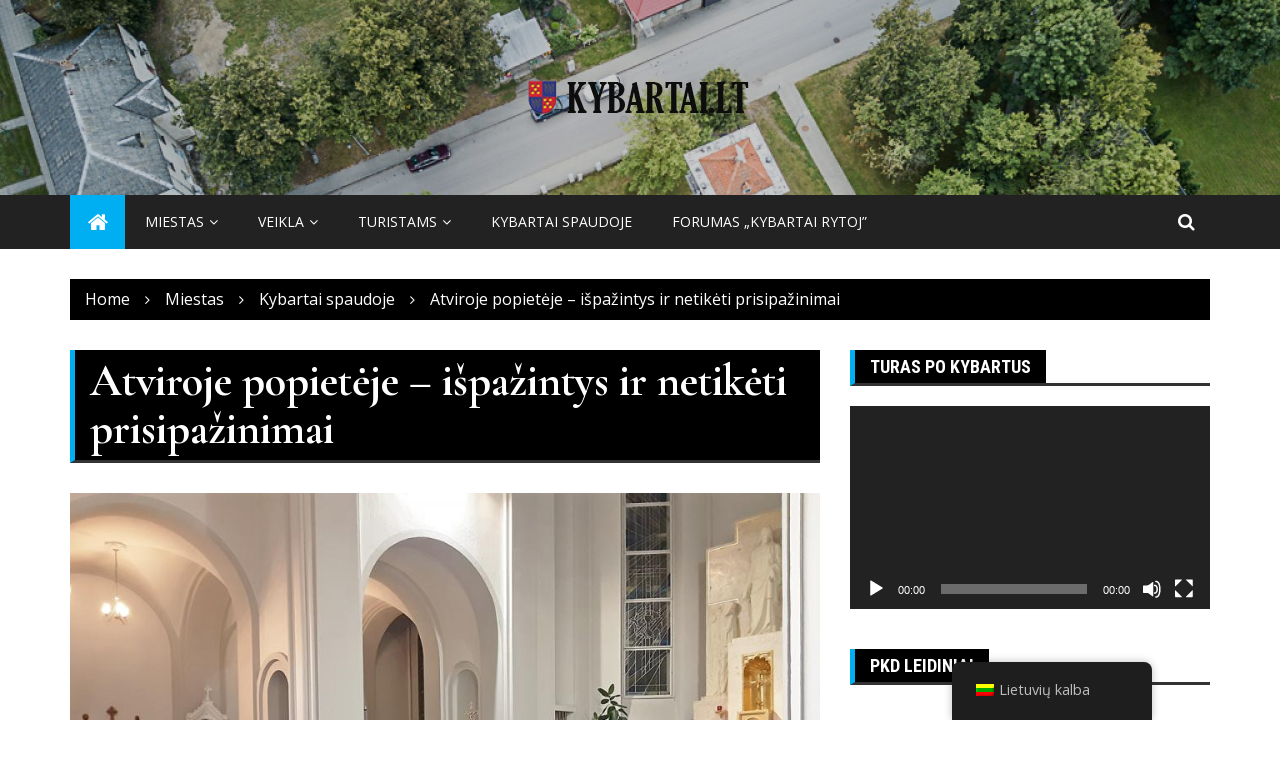

--- FILE ---
content_type: text/html; charset=UTF-8
request_url: https://kybartai.lt/lt_lt/atviroje-popieteje-ispazintys-ir-netiketi-prisipazinimai/
body_size: 23911
content:
<!doctype html>
<html dir="ltr" lang="lt-LT" prefix="og: https://ogp.me/ns#" xmlns:og="http://opengraphprotocol.org/schema/" xmlns:fb="http://www.facebook.com/2008/fbml">
<head>
	<meta charset="UTF-8">
	<meta name="viewport" content="width=device-width, initial-scale=1">
	<link rel="profile" href="https://gmpg.org/xfn/11">

	<title>Atviroje popietėje – išpažintys ir netikėti prisipažinimai - Kybartai.lt</title>
	<style>img:is([sizes="auto" i], [sizes^="auto," i]) { contain-intrinsic-size: 3000px 1500px }</style>
	
		<!-- All in One SEO 4.8.1 - aioseo.com -->
	<meta name="description" content="Anksčiau kybartiečiams buvo įprasta šventiniu laikotarpiu susitikti bažnyčioje vykdavusiose netradicinėse popietėse ir visiems kartu gvildenti vis kitas temas. Pasaulį sukausčius pandemijai ši graži tradicija buvo nutrūkusi. Praėjusių metų pabaigoje ji vėl atgaivinta.Skirtingos temosPo kelerių metų pertraukos Kybartų Eucharistinio Išganytojo bažnyčioje vėl įvyko netradicinis, jaukus ir atviras renginys, kurio metu savo gyvenimo istorijas pasakojo neįgalų vaiką" />
	<meta name="robots" content="max-image-preview:large" />
	<meta name="author" content="Romas"/>
	<meta name="google-site-verification" content="ao8VHLMZPbY8-EGB47myfNo-AQoo278CVqF1KShmbCE" />
	<link rel="canonical" href="https://kybartai.lt/lt_lt/atviroje-popieteje-ispazintys-ir-netiketi-prisipazinimai/" />
	<meta name="generator" content="All in One SEO (AIOSEO) 4.8.1" />
		<meta property="og:locale" content="lt_LT" />
		<meta property="og:site_name" content="Kybartai.lt - Įkurta 1439 m." />
		<meta property="og:type" content="article" />
		<meta property="og:title" content="Atviroje popietėje – išpažintys ir netikėti prisipažinimai - Kybartai.lt" />
		<meta property="og:description" content="Anksčiau kybartiečiams buvo įprasta šventiniu laikotarpiu susitikti bažnyčioje vykdavusiose netradicinėse popietėse ir visiems kartu gvildenti vis kitas temas. Pasaulį sukausčius pandemijai ši graži tradicija buvo nutrūkusi. Praėjusių metų pabaigoje ji vėl atgaivinta.Skirtingos temosPo kelerių metų pertraukos Kybartų Eucharistinio Išganytojo bažnyčioje vėl įvyko netradicinis, jaukus ir atviras renginys, kurio metu savo gyvenimo istorijas pasakojo neįgalų vaiką" />
		<meta property="og:url" content="https://kybartai.lt/lt_lt/atviroje-popieteje-ispazintys-ir-netiketi-prisipazinimai/" />
		<meta property="og:image" content="https://kybartai.lt/wp-content/uploads/2016/04/cropped-kybartai-logo_1.2.png" />
		<meta property="og:image:secure_url" content="https://kybartai.lt/wp-content/uploads/2016/04/cropped-kybartai-logo_1.2.png" />
		<meta property="og:image:width" content="226" />
		<meta property="og:image:height" content="35" />
		<meta property="article:published_time" content="2024-01-05T13:05:51+00:00" />
		<meta property="article:modified_time" content="2024-01-05T13:05:52+00:00" />
		<meta name="twitter:card" content="summary_large_image" />
		<meta name="twitter:title" content="Atviroje popietėje – išpažintys ir netikėti prisipažinimai - Kybartai.lt" />
		<meta name="twitter:description" content="Anksčiau kybartiečiams buvo įprasta šventiniu laikotarpiu susitikti bažnyčioje vykdavusiose netradicinėse popietėse ir visiems kartu gvildenti vis kitas temas. Pasaulį sukausčius pandemijai ši graži tradicija buvo nutrūkusi. Praėjusių metų pabaigoje ji vėl atgaivinta.Skirtingos temosPo kelerių metų pertraukos Kybartų Eucharistinio Išganytojo bažnyčioje vėl įvyko netradicinis, jaukus ir atviras renginys, kurio metu savo gyvenimo istorijas pasakojo neįgalų vaiką" />
		<meta name="twitter:image" content="https://kybartai.lt/wp-content/uploads/2016/04/cropped-kybartai-logo_1.2.png" />
		<script type="application/ld+json" class="aioseo-schema">
			{"@context":"https:\/\/schema.org","@graph":[{"@type":"BlogPosting","@id":"https:\/\/kybartai.lt\/lt_lt\/atviroje-popieteje-ispazintys-ir-netiketi-prisipazinimai\/#blogposting","name":"Atviroje popiet\u0117je \u2013 i\u0161pa\u017eintys ir netik\u0117ti prisipa\u017einimai - Kybartai.lt","headline":"Atviroje popiet\u0117je \u2013 i\u0161pa\u017eintys ir netik\u0117ti prisipa\u017einimai","author":{"@id":"https:\/\/kybartai.lt\/lt_lt\/author\/romas\/#author"},"publisher":{"@id":"https:\/\/kybartai.lt\/lt_lt\/#organization"},"image":{"@type":"ImageObject","url":"https:\/\/kybartai.lt\/wp-content\/uploads\/2024\/01\/Santaka-20240105-Baznycia.jpg","width":900,"height":675},"datePublished":"2024-01-05T15:05:51+02:00","dateModified":"2024-01-05T15:05:52+02:00","inLanguage":"lt-LT","mainEntityOfPage":{"@id":"https:\/\/kybartai.lt\/lt_lt\/atviroje-popieteje-ispazintys-ir-netiketi-prisipazinimai\/#webpage"},"isPartOf":{"@id":"https:\/\/kybartai.lt\/lt_lt\/atviroje-popieteje-ispazintys-ir-netiketi-prisipazinimai\/#webpage"},"articleSection":"Kybartai spaudoje"},{"@type":"BreadcrumbList","@id":"https:\/\/kybartai.lt\/lt_lt\/atviroje-popieteje-ispazintys-ir-netiketi-prisipazinimai\/#breadcrumblist","itemListElement":[{"@type":"ListItem","@id":"https:\/\/kybartai.lt\/lt_lt\/#listItem","position":1,"name":"Home","item":"https:\/\/kybartai.lt\/lt_lt\/","nextItem":{"@type":"ListItem","@id":"https:\/\/kybartai.lt\/lt_lt\/atviroje-popieteje-ispazintys-ir-netiketi-prisipazinimai\/#listItem","name":"Atviroje popiet\u0117je \u2013 i\u0161pa\u017eintys ir netik\u0117ti prisipa\u017einimai"}},{"@type":"ListItem","@id":"https:\/\/kybartai.lt\/lt_lt\/atviroje-popieteje-ispazintys-ir-netiketi-prisipazinimai\/#listItem","position":2,"name":"Atviroje popiet\u0117je \u2013 i\u0161pa\u017eintys ir netik\u0117ti prisipa\u017einimai","previousItem":{"@type":"ListItem","@id":"https:\/\/kybartai.lt\/lt_lt\/#listItem","name":"Home"}}]},{"@type":"Organization","@id":"https:\/\/kybartai.lt\/lt_lt\/#organization","name":"Kybartai.lt","description":"\u012ekurta 1439 m.","url":"https:\/\/kybartai.lt\/lt_lt\/","logo":{"@type":"ImageObject","url":"https:\/\/kybartai.lt\/wp-content\/uploads\/2016\/04\/cropped-kybartai-logo_1.2.png","@id":"https:\/\/kybartai.lt\/lt_lt\/atviroje-popieteje-ispazintys-ir-netiketi-prisipazinimai\/#organizationLogo","width":226,"height":35},"image":{"@id":"https:\/\/kybartai.lt\/lt_lt\/atviroje-popieteje-ispazintys-ir-netiketi-prisipazinimai\/#organizationLogo"}},{"@type":"Person","@id":"https:\/\/kybartai.lt\/lt_lt\/author\/romas\/#author","url":"https:\/\/kybartai.lt\/lt_lt\/author\/romas\/","name":"Romas","image":{"@type":"ImageObject","@id":"https:\/\/kybartai.lt\/lt_lt\/atviroje-popieteje-ispazintys-ir-netiketi-prisipazinimai\/#authorImage","url":"https:\/\/secure.gravatar.com\/avatar\/f11bd28a45fc5a882359242c565444fa?s=96&d=mm&r=g","width":96,"height":96,"caption":"Romas"}},{"@type":"WebPage","@id":"https:\/\/kybartai.lt\/lt_lt\/atviroje-popieteje-ispazintys-ir-netiketi-prisipazinimai\/#webpage","url":"https:\/\/kybartai.lt\/lt_lt\/atviroje-popieteje-ispazintys-ir-netiketi-prisipazinimai\/","name":"Atviroje popiet\u0117je \u2013 i\u0161pa\u017eintys ir netik\u0117ti prisipa\u017einimai - Kybartai.lt","description":"Anks\u010diau kybartie\u010diams buvo \u012fprasta \u0161ventiniu laikotarpiu susitikti ba\u017eny\u010dioje vykdavusiose netradicin\u0117se popiet\u0117se ir visiems kartu gvildenti vis kitas temas. Pasaul\u012f sukaus\u010dius pandemijai \u0161i gra\u017ei tradicija buvo nutr\u016bkusi. Pra\u0117jusi\u0173 met\u0173 pabaigoje ji v\u0117l atgaivinta.Skirtingos temosPo keleri\u0173 met\u0173 pertraukos Kybart\u0173 Eucharistinio I\u0161ganytojo ba\u017eny\u010dioje v\u0117l \u012fvyko netradicinis, jaukus ir atviras renginys, kurio metu savo gyvenimo istorijas pasakojo ne\u012fgal\u0173 vaik\u0105","inLanguage":"lt-LT","isPartOf":{"@id":"https:\/\/kybartai.lt\/lt_lt\/#website"},"breadcrumb":{"@id":"https:\/\/kybartai.lt\/lt_lt\/atviroje-popieteje-ispazintys-ir-netiketi-prisipazinimai\/#breadcrumblist"},"author":{"@id":"https:\/\/kybartai.lt\/lt_lt\/author\/romas\/#author"},"creator":{"@id":"https:\/\/kybartai.lt\/lt_lt\/author\/romas\/#author"},"image":{"@type":"ImageObject","url":"https:\/\/kybartai.lt\/wp-content\/uploads\/2024\/01\/Santaka-20240105-Baznycia.jpg","@id":"https:\/\/kybartai.lt\/lt_lt\/atviroje-popieteje-ispazintys-ir-netiketi-prisipazinimai\/#mainImage","width":900,"height":675},"primaryImageOfPage":{"@id":"https:\/\/kybartai.lt\/lt_lt\/atviroje-popieteje-ispazintys-ir-netiketi-prisipazinimai\/#mainImage"},"datePublished":"2024-01-05T15:05:51+02:00","dateModified":"2024-01-05T15:05:52+02:00"},{"@type":"WebSite","@id":"https:\/\/kybartai.lt\/lt_lt\/#website","url":"https:\/\/kybartai.lt\/lt_lt\/","name":"Kybartai.lt","description":"\u012ekurta 1439 m.","inLanguage":"lt-LT","publisher":{"@id":"https:\/\/kybartai.lt\/lt_lt\/#organization"}}]}
		</script>
		<!-- All in One SEO -->

<link rel='dns-prefetch' href='//fonts.googleapis.com' />
<link rel="alternate" type="application/rss+xml" title="Kybartai.lt &raquo; Įrašų RSS srautas" href="https://kybartai.lt/lt_lt/feed/" />
<link rel="alternate" type="application/rss+xml" title="Kybartai.lt &raquo; Komentarų RSS srautas" href="https://kybartai.lt/lt_lt/comments/feed/" />
<link rel="alternate" type="application/rss+xml" title="Kybartai.lt &raquo; Įrašo „Atviroje popietėje – išpažintys ir netikėti prisipažinimai“ komentarų RSS srautas" href="https://kybartai.lt/lt_lt/atviroje-popieteje-ispazintys-ir-netiketi-prisipazinimai/feed/" />
<meta property="og:title" content="Atviroje popietėje – išpažintys ir netikėti prisipažinimai"/><meta property="og:type" content="article"/><meta property="og:url" content="https://kybartai.lt/lt_lt/atviroje-popieteje-ispazintys-ir-netiketi-prisipazinimai/"/><meta property="og:site_name" content="Kybartai.lt"/><meta property="og:image" content="https://kybartai.lt/wp-content/uploads/2024/01/Santaka-20240105-Baznycia.jpg"/>
		<link rel="preconnect" href="https://fonts.googleapis.com">
		<link rel="preconnect" href="https://fonts.gstatic.com" crossorigin> 
				<!-- This site uses the Google Analytics by MonsterInsights plugin v9.11.1 - Using Analytics tracking - https://www.monsterinsights.com/ -->
							<script src="//www.googletagmanager.com/gtag/js?id=G-19NQNCB29B"  data-cfasync="false" data-wpfc-render="false" type="text/javascript" async></script>
			<script data-cfasync="false" data-wpfc-render="false" type="text/javascript">
				var mi_version = '9.11.1';
				var mi_track_user = true;
				var mi_no_track_reason = '';
								var MonsterInsightsDefaultLocations = {"page_location":"https:\/\/kybartai.lt\/lt_lt\/atviroje-popieteje-ispazintys-ir-netiketi-prisipazinimai\/","page_referrer":"https:\/\/kybartai.lt\/lt_lt\/page\/8\/"};
								if ( typeof MonsterInsightsPrivacyGuardFilter === 'function' ) {
					var MonsterInsightsLocations = (typeof MonsterInsightsExcludeQuery === 'object') ? MonsterInsightsPrivacyGuardFilter( MonsterInsightsExcludeQuery ) : MonsterInsightsPrivacyGuardFilter( MonsterInsightsDefaultLocations );
				} else {
					var MonsterInsightsLocations = (typeof MonsterInsightsExcludeQuery === 'object') ? MonsterInsightsExcludeQuery : MonsterInsightsDefaultLocations;
				}

								var disableStrs = [
										'ga-disable-G-19NQNCB29B',
									];

				/* Function to detect opted out users */
				function __gtagTrackerIsOptedOut() {
					for (var index = 0; index < disableStrs.length; index++) {
						if (document.cookie.indexOf(disableStrs[index] + '=true') > -1) {
							return true;
						}
					}

					return false;
				}

				/* Disable tracking if the opt-out cookie exists. */
				if (__gtagTrackerIsOptedOut()) {
					for (var index = 0; index < disableStrs.length; index++) {
						window[disableStrs[index]] = true;
					}
				}

				/* Opt-out function */
				function __gtagTrackerOptout() {
					for (var index = 0; index < disableStrs.length; index++) {
						document.cookie = disableStrs[index] + '=true; expires=Thu, 31 Dec 2099 23:59:59 UTC; path=/';
						window[disableStrs[index]] = true;
					}
				}

				if ('undefined' === typeof gaOptout) {
					function gaOptout() {
						__gtagTrackerOptout();
					}
				}
								window.dataLayer = window.dataLayer || [];

				window.MonsterInsightsDualTracker = {
					helpers: {},
					trackers: {},
				};
				if (mi_track_user) {
					function __gtagDataLayer() {
						dataLayer.push(arguments);
					}

					function __gtagTracker(type, name, parameters) {
						if (!parameters) {
							parameters = {};
						}

						if (parameters.send_to) {
							__gtagDataLayer.apply(null, arguments);
							return;
						}

						if (type === 'event') {
														parameters.send_to = monsterinsights_frontend.v4_id;
							var hookName = name;
							if (typeof parameters['event_category'] !== 'undefined') {
								hookName = parameters['event_category'] + ':' + name;
							}

							if (typeof MonsterInsightsDualTracker.trackers[hookName] !== 'undefined') {
								MonsterInsightsDualTracker.trackers[hookName](parameters);
							} else {
								__gtagDataLayer('event', name, parameters);
							}
							
						} else {
							__gtagDataLayer.apply(null, arguments);
						}
					}

					__gtagTracker('js', new Date());
					__gtagTracker('set', {
						'developer_id.dZGIzZG': true,
											});
					if ( MonsterInsightsLocations.page_location ) {
						__gtagTracker('set', MonsterInsightsLocations);
					}
										__gtagTracker('config', 'G-19NQNCB29B', {"forceSSL":"true","link_attribution":"true"} );
										window.gtag = __gtagTracker;										(function () {
						/* https://developers.google.com/analytics/devguides/collection/analyticsjs/ */
						/* ga and __gaTracker compatibility shim. */
						var noopfn = function () {
							return null;
						};
						var newtracker = function () {
							return new Tracker();
						};
						var Tracker = function () {
							return null;
						};
						var p = Tracker.prototype;
						p.get = noopfn;
						p.set = noopfn;
						p.send = function () {
							var args = Array.prototype.slice.call(arguments);
							args.unshift('send');
							__gaTracker.apply(null, args);
						};
						var __gaTracker = function () {
							var len = arguments.length;
							if (len === 0) {
								return;
							}
							var f = arguments[len - 1];
							if (typeof f !== 'object' || f === null || typeof f.hitCallback !== 'function') {
								if ('send' === arguments[0]) {
									var hitConverted, hitObject = false, action;
									if ('event' === arguments[1]) {
										if ('undefined' !== typeof arguments[3]) {
											hitObject = {
												'eventAction': arguments[3],
												'eventCategory': arguments[2],
												'eventLabel': arguments[4],
												'value': arguments[5] ? arguments[5] : 1,
											}
										}
									}
									if ('pageview' === arguments[1]) {
										if ('undefined' !== typeof arguments[2]) {
											hitObject = {
												'eventAction': 'page_view',
												'page_path': arguments[2],
											}
										}
									}
									if (typeof arguments[2] === 'object') {
										hitObject = arguments[2];
									}
									if (typeof arguments[5] === 'object') {
										Object.assign(hitObject, arguments[5]);
									}
									if ('undefined' !== typeof arguments[1].hitType) {
										hitObject = arguments[1];
										if ('pageview' === hitObject.hitType) {
											hitObject.eventAction = 'page_view';
										}
									}
									if (hitObject) {
										action = 'timing' === arguments[1].hitType ? 'timing_complete' : hitObject.eventAction;
										hitConverted = mapArgs(hitObject);
										__gtagTracker('event', action, hitConverted);
									}
								}
								return;
							}

							function mapArgs(args) {
								var arg, hit = {};
								var gaMap = {
									'eventCategory': 'event_category',
									'eventAction': 'event_action',
									'eventLabel': 'event_label',
									'eventValue': 'event_value',
									'nonInteraction': 'non_interaction',
									'timingCategory': 'event_category',
									'timingVar': 'name',
									'timingValue': 'value',
									'timingLabel': 'event_label',
									'page': 'page_path',
									'location': 'page_location',
									'title': 'page_title',
									'referrer' : 'page_referrer',
								};
								for (arg in args) {
																		if (!(!args.hasOwnProperty(arg) || !gaMap.hasOwnProperty(arg))) {
										hit[gaMap[arg]] = args[arg];
									} else {
										hit[arg] = args[arg];
									}
								}
								return hit;
							}

							try {
								f.hitCallback();
							} catch (ex) {
							}
						};
						__gaTracker.create = newtracker;
						__gaTracker.getByName = newtracker;
						__gaTracker.getAll = function () {
							return [];
						};
						__gaTracker.remove = noopfn;
						__gaTracker.loaded = true;
						window['__gaTracker'] = __gaTracker;
					})();
									} else {
										console.log("");
					(function () {
						function __gtagTracker() {
							return null;
						}

						window['__gtagTracker'] = __gtagTracker;
						window['gtag'] = __gtagTracker;
					})();
									}
			</script>
							<!-- / Google Analytics by MonsterInsights -->
		<script type="text/javascript">
/* <![CDATA[ */
window._wpemojiSettings = {"baseUrl":"https:\/\/s.w.org\/images\/core\/emoji\/15.0.3\/72x72\/","ext":".png","svgUrl":"https:\/\/s.w.org\/images\/core\/emoji\/15.0.3\/svg\/","svgExt":".svg","source":{"concatemoji":"https:\/\/kybartai.lt\/wp-includes\/js\/wp-emoji-release.min.js?ver=0032cdd13d37ffa3f57779c6d10f88cc"}};
/*! This file is auto-generated */
!function(i,n){var o,s,e;function c(e){try{var t={supportTests:e,timestamp:(new Date).valueOf()};sessionStorage.setItem(o,JSON.stringify(t))}catch(e){}}function p(e,t,n){e.clearRect(0,0,e.canvas.width,e.canvas.height),e.fillText(t,0,0);var t=new Uint32Array(e.getImageData(0,0,e.canvas.width,e.canvas.height).data),r=(e.clearRect(0,0,e.canvas.width,e.canvas.height),e.fillText(n,0,0),new Uint32Array(e.getImageData(0,0,e.canvas.width,e.canvas.height).data));return t.every(function(e,t){return e===r[t]})}function u(e,t,n){switch(t){case"flag":return n(e,"\ud83c\udff3\ufe0f\u200d\u26a7\ufe0f","\ud83c\udff3\ufe0f\u200b\u26a7\ufe0f")?!1:!n(e,"\ud83c\uddfa\ud83c\uddf3","\ud83c\uddfa\u200b\ud83c\uddf3")&&!n(e,"\ud83c\udff4\udb40\udc67\udb40\udc62\udb40\udc65\udb40\udc6e\udb40\udc67\udb40\udc7f","\ud83c\udff4\u200b\udb40\udc67\u200b\udb40\udc62\u200b\udb40\udc65\u200b\udb40\udc6e\u200b\udb40\udc67\u200b\udb40\udc7f");case"emoji":return!n(e,"\ud83d\udc26\u200d\u2b1b","\ud83d\udc26\u200b\u2b1b")}return!1}function f(e,t,n){var r="undefined"!=typeof WorkerGlobalScope&&self instanceof WorkerGlobalScope?new OffscreenCanvas(300,150):i.createElement("canvas"),a=r.getContext("2d",{willReadFrequently:!0}),o=(a.textBaseline="top",a.font="600 32px Arial",{});return e.forEach(function(e){o[e]=t(a,e,n)}),o}function t(e){var t=i.createElement("script");t.src=e,t.defer=!0,i.head.appendChild(t)}"undefined"!=typeof Promise&&(o="wpEmojiSettingsSupports",s=["flag","emoji"],n.supports={everything:!0,everythingExceptFlag:!0},e=new Promise(function(e){i.addEventListener("DOMContentLoaded",e,{once:!0})}),new Promise(function(t){var n=function(){try{var e=JSON.parse(sessionStorage.getItem(o));if("object"==typeof e&&"number"==typeof e.timestamp&&(new Date).valueOf()<e.timestamp+604800&&"object"==typeof e.supportTests)return e.supportTests}catch(e){}return null}();if(!n){if("undefined"!=typeof Worker&&"undefined"!=typeof OffscreenCanvas&&"undefined"!=typeof URL&&URL.createObjectURL&&"undefined"!=typeof Blob)try{var e="postMessage("+f.toString()+"("+[JSON.stringify(s),u.toString(),p.toString()].join(",")+"));",r=new Blob([e],{type:"text/javascript"}),a=new Worker(URL.createObjectURL(r),{name:"wpTestEmojiSupports"});return void(a.onmessage=function(e){c(n=e.data),a.terminate(),t(n)})}catch(e){}c(n=f(s,u,p))}t(n)}).then(function(e){for(var t in e)n.supports[t]=e[t],n.supports.everything=n.supports.everything&&n.supports[t],"flag"!==t&&(n.supports.everythingExceptFlag=n.supports.everythingExceptFlag&&n.supports[t]);n.supports.everythingExceptFlag=n.supports.everythingExceptFlag&&!n.supports.flag,n.DOMReady=!1,n.readyCallback=function(){n.DOMReady=!0}}).then(function(){return e}).then(function(){var e;n.supports.everything||(n.readyCallback(),(e=n.source||{}).concatemoji?t(e.concatemoji):e.wpemoji&&e.twemoji&&(t(e.twemoji),t(e.wpemoji)))}))}((window,document),window._wpemojiSettings);
/* ]]> */
</script>

<style id='wp-emoji-styles-inline-css' type='text/css'>

	img.wp-smiley, img.emoji {
		display: inline !important;
		border: none !important;
		box-shadow: none !important;
		height: 1em !important;
		width: 1em !important;
		margin: 0 0.07em !important;
		vertical-align: -0.1em !important;
		background: none !important;
		padding: 0 !important;
	}
</style>
<link rel='stylesheet' id='wp-block-library-css' href='https://kybartai.lt/wp-includes/css/dist/block-library/style.min.css?ver=0032cdd13d37ffa3f57779c6d10f88cc' type='text/css' media='all' />
<style id='classic-theme-styles-inline-css' type='text/css'>
/*! This file is auto-generated */
.wp-block-button__link{color:#fff;background-color:#32373c;border-radius:9999px;box-shadow:none;text-decoration:none;padding:calc(.667em + 2px) calc(1.333em + 2px);font-size:1.125em}.wp-block-file__button{background:#32373c;color:#fff;text-decoration:none}
</style>
<style id='global-styles-inline-css' type='text/css'>
:root{--wp--preset--aspect-ratio--square: 1;--wp--preset--aspect-ratio--4-3: 4/3;--wp--preset--aspect-ratio--3-4: 3/4;--wp--preset--aspect-ratio--3-2: 3/2;--wp--preset--aspect-ratio--2-3: 2/3;--wp--preset--aspect-ratio--16-9: 16/9;--wp--preset--aspect-ratio--9-16: 9/16;--wp--preset--color--black: #000000;--wp--preset--color--cyan-bluish-gray: #abb8c3;--wp--preset--color--white: #ffffff;--wp--preset--color--pale-pink: #f78da7;--wp--preset--color--vivid-red: #cf2e2e;--wp--preset--color--luminous-vivid-orange: #ff6900;--wp--preset--color--luminous-vivid-amber: #fcb900;--wp--preset--color--light-green-cyan: #7bdcb5;--wp--preset--color--vivid-green-cyan: #00d084;--wp--preset--color--pale-cyan-blue: #8ed1fc;--wp--preset--color--vivid-cyan-blue: #0693e3;--wp--preset--color--vivid-purple: #9b51e0;--wp--preset--gradient--vivid-cyan-blue-to-vivid-purple: linear-gradient(135deg,rgba(6,147,227,1) 0%,rgb(155,81,224) 100%);--wp--preset--gradient--light-green-cyan-to-vivid-green-cyan: linear-gradient(135deg,rgb(122,220,180) 0%,rgb(0,208,130) 100%);--wp--preset--gradient--luminous-vivid-amber-to-luminous-vivid-orange: linear-gradient(135deg,rgba(252,185,0,1) 0%,rgba(255,105,0,1) 100%);--wp--preset--gradient--luminous-vivid-orange-to-vivid-red: linear-gradient(135deg,rgba(255,105,0,1) 0%,rgb(207,46,46) 100%);--wp--preset--gradient--very-light-gray-to-cyan-bluish-gray: linear-gradient(135deg,rgb(238,238,238) 0%,rgb(169,184,195) 100%);--wp--preset--gradient--cool-to-warm-spectrum: linear-gradient(135deg,rgb(74,234,220) 0%,rgb(151,120,209) 20%,rgb(207,42,186) 40%,rgb(238,44,130) 60%,rgb(251,105,98) 80%,rgb(254,248,76) 100%);--wp--preset--gradient--blush-light-purple: linear-gradient(135deg,rgb(255,206,236) 0%,rgb(152,150,240) 100%);--wp--preset--gradient--blush-bordeaux: linear-gradient(135deg,rgb(254,205,165) 0%,rgb(254,45,45) 50%,rgb(107,0,62) 100%);--wp--preset--gradient--luminous-dusk: linear-gradient(135deg,rgb(255,203,112) 0%,rgb(199,81,192) 50%,rgb(65,88,208) 100%);--wp--preset--gradient--pale-ocean: linear-gradient(135deg,rgb(255,245,203) 0%,rgb(182,227,212) 50%,rgb(51,167,181) 100%);--wp--preset--gradient--electric-grass: linear-gradient(135deg,rgb(202,248,128) 0%,rgb(113,206,126) 100%);--wp--preset--gradient--midnight: linear-gradient(135deg,rgb(2,3,129) 0%,rgb(40,116,252) 100%);--wp--preset--font-size--small: 13px;--wp--preset--font-size--medium: 20px;--wp--preset--font-size--large: 36px;--wp--preset--font-size--x-large: 42px;--wp--preset--spacing--20: 0.44rem;--wp--preset--spacing--30: 0.67rem;--wp--preset--spacing--40: 1rem;--wp--preset--spacing--50: 1.5rem;--wp--preset--spacing--60: 2.25rem;--wp--preset--spacing--70: 3.38rem;--wp--preset--spacing--80: 5.06rem;--wp--preset--shadow--natural: 6px 6px 9px rgba(0, 0, 0, 0.2);--wp--preset--shadow--deep: 12px 12px 50px rgba(0, 0, 0, 0.4);--wp--preset--shadow--sharp: 6px 6px 0px rgba(0, 0, 0, 0.2);--wp--preset--shadow--outlined: 6px 6px 0px -3px rgba(255, 255, 255, 1), 6px 6px rgba(0, 0, 0, 1);--wp--preset--shadow--crisp: 6px 6px 0px rgba(0, 0, 0, 1);}:where(.is-layout-flex){gap: 0.5em;}:where(.is-layout-grid){gap: 0.5em;}body .is-layout-flex{display: flex;}.is-layout-flex{flex-wrap: wrap;align-items: center;}.is-layout-flex > :is(*, div){margin: 0;}body .is-layout-grid{display: grid;}.is-layout-grid > :is(*, div){margin: 0;}:where(.wp-block-columns.is-layout-flex){gap: 2em;}:where(.wp-block-columns.is-layout-grid){gap: 2em;}:where(.wp-block-post-template.is-layout-flex){gap: 1.25em;}:where(.wp-block-post-template.is-layout-grid){gap: 1.25em;}.has-black-color{color: var(--wp--preset--color--black) !important;}.has-cyan-bluish-gray-color{color: var(--wp--preset--color--cyan-bluish-gray) !important;}.has-white-color{color: var(--wp--preset--color--white) !important;}.has-pale-pink-color{color: var(--wp--preset--color--pale-pink) !important;}.has-vivid-red-color{color: var(--wp--preset--color--vivid-red) !important;}.has-luminous-vivid-orange-color{color: var(--wp--preset--color--luminous-vivid-orange) !important;}.has-luminous-vivid-amber-color{color: var(--wp--preset--color--luminous-vivid-amber) !important;}.has-light-green-cyan-color{color: var(--wp--preset--color--light-green-cyan) !important;}.has-vivid-green-cyan-color{color: var(--wp--preset--color--vivid-green-cyan) !important;}.has-pale-cyan-blue-color{color: var(--wp--preset--color--pale-cyan-blue) !important;}.has-vivid-cyan-blue-color{color: var(--wp--preset--color--vivid-cyan-blue) !important;}.has-vivid-purple-color{color: var(--wp--preset--color--vivid-purple) !important;}.has-black-background-color{background-color: var(--wp--preset--color--black) !important;}.has-cyan-bluish-gray-background-color{background-color: var(--wp--preset--color--cyan-bluish-gray) !important;}.has-white-background-color{background-color: var(--wp--preset--color--white) !important;}.has-pale-pink-background-color{background-color: var(--wp--preset--color--pale-pink) !important;}.has-vivid-red-background-color{background-color: var(--wp--preset--color--vivid-red) !important;}.has-luminous-vivid-orange-background-color{background-color: var(--wp--preset--color--luminous-vivid-orange) !important;}.has-luminous-vivid-amber-background-color{background-color: var(--wp--preset--color--luminous-vivid-amber) !important;}.has-light-green-cyan-background-color{background-color: var(--wp--preset--color--light-green-cyan) !important;}.has-vivid-green-cyan-background-color{background-color: var(--wp--preset--color--vivid-green-cyan) !important;}.has-pale-cyan-blue-background-color{background-color: var(--wp--preset--color--pale-cyan-blue) !important;}.has-vivid-cyan-blue-background-color{background-color: var(--wp--preset--color--vivid-cyan-blue) !important;}.has-vivid-purple-background-color{background-color: var(--wp--preset--color--vivid-purple) !important;}.has-black-border-color{border-color: var(--wp--preset--color--black) !important;}.has-cyan-bluish-gray-border-color{border-color: var(--wp--preset--color--cyan-bluish-gray) !important;}.has-white-border-color{border-color: var(--wp--preset--color--white) !important;}.has-pale-pink-border-color{border-color: var(--wp--preset--color--pale-pink) !important;}.has-vivid-red-border-color{border-color: var(--wp--preset--color--vivid-red) !important;}.has-luminous-vivid-orange-border-color{border-color: var(--wp--preset--color--luminous-vivid-orange) !important;}.has-luminous-vivid-amber-border-color{border-color: var(--wp--preset--color--luminous-vivid-amber) !important;}.has-light-green-cyan-border-color{border-color: var(--wp--preset--color--light-green-cyan) !important;}.has-vivid-green-cyan-border-color{border-color: var(--wp--preset--color--vivid-green-cyan) !important;}.has-pale-cyan-blue-border-color{border-color: var(--wp--preset--color--pale-cyan-blue) !important;}.has-vivid-cyan-blue-border-color{border-color: var(--wp--preset--color--vivid-cyan-blue) !important;}.has-vivid-purple-border-color{border-color: var(--wp--preset--color--vivid-purple) !important;}.has-vivid-cyan-blue-to-vivid-purple-gradient-background{background: var(--wp--preset--gradient--vivid-cyan-blue-to-vivid-purple) !important;}.has-light-green-cyan-to-vivid-green-cyan-gradient-background{background: var(--wp--preset--gradient--light-green-cyan-to-vivid-green-cyan) !important;}.has-luminous-vivid-amber-to-luminous-vivid-orange-gradient-background{background: var(--wp--preset--gradient--luminous-vivid-amber-to-luminous-vivid-orange) !important;}.has-luminous-vivid-orange-to-vivid-red-gradient-background{background: var(--wp--preset--gradient--luminous-vivid-orange-to-vivid-red) !important;}.has-very-light-gray-to-cyan-bluish-gray-gradient-background{background: var(--wp--preset--gradient--very-light-gray-to-cyan-bluish-gray) !important;}.has-cool-to-warm-spectrum-gradient-background{background: var(--wp--preset--gradient--cool-to-warm-spectrum) !important;}.has-blush-light-purple-gradient-background{background: var(--wp--preset--gradient--blush-light-purple) !important;}.has-blush-bordeaux-gradient-background{background: var(--wp--preset--gradient--blush-bordeaux) !important;}.has-luminous-dusk-gradient-background{background: var(--wp--preset--gradient--luminous-dusk) !important;}.has-pale-ocean-gradient-background{background: var(--wp--preset--gradient--pale-ocean) !important;}.has-electric-grass-gradient-background{background: var(--wp--preset--gradient--electric-grass) !important;}.has-midnight-gradient-background{background: var(--wp--preset--gradient--midnight) !important;}.has-small-font-size{font-size: var(--wp--preset--font-size--small) !important;}.has-medium-font-size{font-size: var(--wp--preset--font-size--medium) !important;}.has-large-font-size{font-size: var(--wp--preset--font-size--large) !important;}.has-x-large-font-size{font-size: var(--wp--preset--font-size--x-large) !important;}
:where(.wp-block-post-template.is-layout-flex){gap: 1.25em;}:where(.wp-block-post-template.is-layout-grid){gap: 1.25em;}
:where(.wp-block-columns.is-layout-flex){gap: 2em;}:where(.wp-block-columns.is-layout-grid){gap: 2em;}
:root :where(.wp-block-pullquote){font-size: 1.5em;line-height: 1.6;}
</style>
<link rel='stylesheet' id='m1mw-css' href='https://kybartai.lt/wp-content/plugins/m1miniweather/css/weather-icons.min.css?ver=0032cdd13d37ffa3f57779c6d10f88cc' type='text/css' media='all' />
<link rel='stylesheet' id='trp-floater-language-switcher-style-css' href='https://kybartai.lt/wp-content/plugins/translatepress-multilingual/assets/css/trp-floater-language-switcher.css?ver=2.9.8' type='text/css' media='all' />
<link rel='stylesheet' id='trp-language-switcher-style-css' href='https://kybartai.lt/wp-content/plugins/translatepress-multilingual/assets/css/trp-language-switcher.css?ver=2.9.8' type='text/css' media='all' />
<link rel='stylesheet' id='royale-news-style-css' href='https://kybartai.lt/wp-content/themes/royale-news-lite/style.css?ver=2.2.3' type='text/css' media='all' />
<link rel='stylesheet' id='royale-news-font-css' href='https://fonts.googleapis.com/css2?family=Open+Sans:ital@0;1&#038;family=Roboto+Condensed:ital,wght@0,700;1,700&#038;display=swap' type='text/css' media='all' />
<link rel='stylesheet' id='royale-news-skin-css' href='https://kybartai.lt/wp-content/themes/royale-news/assets/dist/css/main.css?ver=2.2.3' type='text/css' media='all' />
<style id='akismet-widget-style-inline-css' type='text/css'>

			.a-stats {
				--akismet-color-mid-green: #357b49;
				--akismet-color-white: #fff;
				--akismet-color-light-grey: #f6f7f7;

				max-width: 350px;
				width: auto;
			}

			.a-stats * {
				all: unset;
				box-sizing: border-box;
			}

			.a-stats strong {
				font-weight: 600;
			}

			.a-stats a.a-stats__link,
			.a-stats a.a-stats__link:visited,
			.a-stats a.a-stats__link:active {
				background: var(--akismet-color-mid-green);
				border: none;
				box-shadow: none;
				border-radius: 8px;
				color: var(--akismet-color-white);
				cursor: pointer;
				display: block;
				font-family: -apple-system, BlinkMacSystemFont, 'Segoe UI', 'Roboto', 'Oxygen-Sans', 'Ubuntu', 'Cantarell', 'Helvetica Neue', sans-serif;
				font-weight: 500;
				padding: 12px;
				text-align: center;
				text-decoration: none;
				transition: all 0.2s ease;
			}

			/* Extra specificity to deal with TwentyTwentyOne focus style */
			.widget .a-stats a.a-stats__link:focus {
				background: var(--akismet-color-mid-green);
				color: var(--akismet-color-white);
				text-decoration: none;
			}

			.a-stats a.a-stats__link:hover {
				filter: brightness(110%);
				box-shadow: 0 4px 12px rgba(0, 0, 0, 0.06), 0 0 2px rgba(0, 0, 0, 0.16);
			}

			.a-stats .count {
				color: var(--akismet-color-white);
				display: block;
				font-size: 1.5em;
				line-height: 1.4;
				padding: 0 13px;
				white-space: nowrap;
			}
		
</style>
<link rel='stylesheet' id='royale-news-lite-parent-style-css' href='https://kybartai.lt/wp-content/themes/royale-news/style.css?ver=0032cdd13d37ffa3f57779c6d10f88cc' type='text/css' media='all' />
<link rel='stylesheet' id='royale-news-lite-parent-main-css' href='https://kybartai.lt/wp-content/themes/royale-news/assets/dist/css/main.css?ver=0032cdd13d37ffa3f57779c6d10f88cc' type='text/css' media='all' />
<link rel='stylesheet' id='royale-news-lite-child-style-css' href='https://kybartai.lt/wp-content/themes/royale-news-lite/style.css?ver=0032cdd13d37ffa3f57779c6d10f88cc' type='text/css' media='all' />
<link rel='stylesheet' id='royale-news-lite-child-fonts-css' href='https://fonts.googleapis.com/css?family=Cormorant+Garamond%3A400%2C400i%2C600%2C600i%2C700%2C700i%7CPoppins%3A400%2C400i%2C500%2C600%2C700%2C700i&#038;subset=latin%2Clatin-ext&#038;ver=6.7.4' type='text/css' media='all' />
<link rel='stylesheet' id='royale-news-lite-child-main-css' href='https://kybartai.lt/wp-content/themes/royale-news-lite/assets/dist/css/main.css?ver=0032cdd13d37ffa3f57779c6d10f88cc' type='text/css' media='all' />
<link rel='stylesheet' id='easymedia_styles-css' href='https://kybartai.lt/wp-content/plugins/easy-media-gallery/css/frontend.css?ver=0032cdd13d37ffa3f57779c6d10f88cc' type='text/css' media='all' />
<script type="text/javascript" src="https://kybartai.lt/wp-includes/js/jquery/jquery.min.js?ver=3.7.1" id="jquery-core-js"></script>
<script type="text/javascript" src="https://kybartai.lt/wp-includes/js/jquery/jquery-migrate.min.js?ver=3.4.1" id="jquery-migrate-js"></script>
<script type="text/javascript" src="https://kybartai.lt/wp-content/plugins/google-analytics-for-wordpress/assets/js/frontend-gtag.min.js?ver=9.11.1" id="monsterinsights-frontend-script-js" async="async" data-wp-strategy="async"></script>
<script data-cfasync="false" data-wpfc-render="false" type="text/javascript" id='monsterinsights-frontend-script-js-extra'>/* <![CDATA[ */
var monsterinsights_frontend = {"js_events_tracking":"true","download_extensions":"doc,pdf,ppt,zip,xls,docx,pptx,xlsx","inbound_paths":"[{\"path\":\"\\\/go\\\/\",\"label\":\"affiliate\"},{\"path\":\"\\\/recommend\\\/\",\"label\":\"affiliate\"}]","home_url":"https:\/\/kybartai.lt\/lt_lt","hash_tracking":"false","v4_id":"G-19NQNCB29B"};/* ]]> */
</script>
<script type="text/javascript" src="https://kybartai.lt/wp-content/themes/royale-news-lite/assets/dist/js/bundle.min.js?ver=1" id="royale-news-lite-child-bundle-js"></script>
<link rel="https://api.w.org/" href="https://kybartai.lt/lt_lt/wp-json/" /><link rel="alternate" title="JSON" type="application/json" href="https://kybartai.lt/lt_lt/wp-json/wp/v2/posts/3558" /><link rel="EditURI" type="application/rsd+xml" title="RSD" href="https://kybartai.lt/xmlrpc.php?rsd" />
<link rel="alternate" title="oEmbed (JSON)" type="application/json+oembed" href="https://kybartai.lt/lt_lt/wp-json/oembed/1.0/embed?url=https%3A%2F%2Fkybartai.lt%2Flt_lt%2Fatviroje-popieteje-ispazintys-ir-netiketi-prisipazinimai%2F" />
<link rel="alternate" title="oEmbed (XML)" type="text/xml+oembed" href="https://kybartai.lt/lt_lt/wp-json/oembed/1.0/embed?url=https%3A%2F%2Fkybartai.lt%2Flt_lt%2Fatviroje-popieteje-ispazintys-ir-netiketi-prisipazinimai%2F&#038;format=xml" />
<link rel="alternate" hreflang="lt-LT" href="https://kybartai.lt/lt_lt/atviroje-popieteje-ispazintys-ir-netiketi-prisipazinimai/"/>
<link rel="alternate" hreflang="lt" href="https://kybartai.lt/lt_lt/atviroje-popieteje-ispazintys-ir-netiketi-prisipazinimai/"/>
<link rel="pingback" href="https://kybartai.lt/xmlrpc.php">               
		<style>
			.site-title, .site-title a {
				font-size: 45px;
			}
							body {
											font-family: Open Sans;
												font-weight: 400;
												font-size: 16px;
										}
									.widget_tag_cloud .tagcloud .tag-cloud-link {
						font-size: 16px !important;
					}
										@media (max-width: 768px) {
						body {
							font-size: 16px;
						}
						.widget_tag_cloud .tagcloud .tag-cloud-link {
							font-size: 16px !important;
						}
					}
										@media (max-width: 567px) {
						body {
							font-size: 16px;
						}
						.widget_tag_cloud .tagcloud .tag-cloud-link {
							font-size: 16px !important;
						}
					}
									h1, h2, h3, h4, h5, h6, .section-title, .sidebar .widget-title {
											font-family: Roboto Condensed;
												font-weight: 700;
										}
						</style>
		<link rel="stylesheet" type="text/css" media="screen,projection" href="https://kybartai.lt/wp-content/plugins/easy-media-gallery/css/styles/mediabox/Light.css" />

<!-- Easy Media Gallery Lite START (version 1.3.170)-->       
    
    <script type="text/javascript">
	/*<![CDATA[*/
	/* Easy Media Gallery */
    jQuery(document).ready(function($) {	
		var add = "easymedia";
jQuery('.da-thumbs a[rel!="easymedia"]').attr('rel', function (i, old) {
    return old ? old + ' ' + add : add; });		
    });
    /*]]>*/</script>

    <!--[if lt IE 9]>
<script src="https://kybartai.lt/wp-content/plugins/easy-media-gallery/includes/js/func/html5.js" type="text/javascript"></script>
<![endif]-->  


<!-- Easy Media Gallery Lite  END  -->   
    
			<style type="text/css">
					.site-title a,
			.site-description {
				color: #371699;
			}
					</style>
		<link rel="icon" href="https://kybartai.lt/wp-content/uploads/2016/04/cropped-kybartai-logo_1.2-1-32x32.png" sizes="32x32" />
<link rel="icon" href="https://kybartai.lt/wp-content/uploads/2016/04/cropped-kybartai-logo_1.2-1-192x192.png" sizes="192x192" />
<link rel="apple-touch-icon" href="https://kybartai.lt/wp-content/uploads/2016/04/cropped-kybartai-logo_1.2-1-180x180.png" />
<meta name="msapplication-TileImage" content="https://kybartai.lt/wp-content/uploads/2016/04/cropped-kybartai-logo_1.2-1-270x270.png" />
		<style type="text/css" id="wp-custom-css">
			.inner-page-container .section-title {
    text-transform: none;
}
.section-title {
    text-transform: none;
}
.news-title {
    text-transform: none;
}

/*Uzkomentuojami kreditai esantys foot'yje*/
.copyright-text {
	display: none;
}		</style>
		</head>

<body data-rsssl=1 class="post-template-default single single-post postid-3558 single-format-standard wp-custom-logo translatepress-lt_LT">
    <a class="skip-link screen-reader-text" href="#content">Skip to content</a>
	    	<header class="site-header">
    		    		<div class="logo-section" style="background-image: url(https://kybartai.lt/wp-content/uploads/2018/01/cropped-Kybartai-15.jpg);">
    			<div class="header-mask"></div><!-- .header-mask -->
    		    			<div class="container">
    				<div class="site-identity">
	    				<a href="https://kybartai.lt/lt_lt/" class="custom-logo-link" rel="home"><img width="226" height="35" src="https://kybartai.lt/wp-content/uploads/2016/04/cropped-kybartai-logo_1.2.png" class="custom-logo" alt="Kybartai.lt" decoding="async" /></a>	    			</div><!-- .site-identity -->
	    		</div><!-- .container -->
	    	</div><!-- .logo-section -->
	    	<div class="menu-section">
	    		<div class="container">
	    			<div class="row">
	    				<div class="col-md-11">
	    					<div class="menu-container clearfix">
								<nav id="site-navigation" class="main-navigation" role="navigation">
				                    <div class="primary-menu-container"><ul id="primary-menu" class="primary-menu"><li class="menu-home-icon"><a href="https://kybartai.lt/lt_lt/"><i class="fa fa-home" aria-hidden="true"></i></a></li><li id="menu-item-1452" class="menu-item menu-item-type-taxonomy menu-item-object-category current-post-ancestor menu-item-has-children menu-item-1452"><a href="https://kybartai.lt/lt_lt/category/miestas/">Miestas</a>
<ul class="sub-menu">
	<li id="menu-item-1454" class="menu-item menu-item-type-taxonomy menu-item-object-category menu-item-has-children menu-item-1454"><a href="https://kybartai.lt/lt_lt/category/organizacijos/">Bendruomenės</a>
	<ul class="sub-menu">
		<li id="menu-item-1474" class="menu-item menu-item-type-taxonomy menu-item-object-category menu-item-1474"><a href="https://kybartai.lt/lt_lt/category/organizacijos/httpkybartubendruomene-blogspot-lt/">Kybartų bendruomenė</a></li>
		<li id="menu-item-2999" class="menu-item menu-item-type-taxonomy menu-item-object-category menu-item-has-children menu-item-2999"><a href="https://kybartai.lt/lt_lt/category/pasaulio-kybartieciu-draugija/">Pasaulio kybartiečių draugija</a>
		<ul class="sub-menu">
			<li id="menu-item-1475" class="menu-item menu-item-type-taxonomy menu-item-object-category menu-item-1475"><a href="https://kybartai.lt/lt_lt/category/pasaulio-kybartieciu-draugija/">Pasaulio kybartiečių draugija</a></li>
			<li id="menu-item-3002" class="menu-item menu-item-type-post_type menu-item-object-post menu-item-3002"><a href="https://kybartai.lt/lt_lt/valdyba/">Valdyba</a></li>
			<li id="menu-item-3003" class="menu-item menu-item-type-post_type menu-item-object-post menu-item-3003"><a href="https://kybartai.lt/lt_lt/veikla-ir-darbai/">Veikla ir darbai</a></li>
			<li id="menu-item-3004" class="menu-item menu-item-type-post_type menu-item-object-post menu-item-3004"><a href="https://kybartai.lt/lt_lt/pkd-leidiniai/">PKD leidiniai</a></li>
		</ul>
</li>
		<li id="menu-item-1570" class="menu-item menu-item-type-taxonomy menu-item-object-category menu-item-has-children menu-item-1570"><a href="https://kybartai.lt/lt_lt/category/organizacijos/kybartu-seniunijos-kaimu-bendruomenes/">Kybartų seniūnijos kaimų bendruomenės</a>
		<ul class="sub-menu">
			<li id="menu-item-1567" class="menu-item menu-item-type-taxonomy menu-item-object-category menu-item-1567"><a href="https://kybartai.lt/lt_lt/category/organizacijos/bajoru-kaimo-bendruomene/">Bajorų kaimo bendruomenė</a></li>
			<li id="menu-item-1568" class="menu-item menu-item-type-taxonomy menu-item-object-category menu-item-1568"><a href="https://kybartai.lt/lt_lt/category/organizacijos/gudkaimio-kaimo-bendruomene/">Gudkaimio kaimo bendruomenė</a></li>
			<li id="menu-item-1569" class="menu-item menu-item-type-taxonomy menu-item-object-category menu-item-1569"><a href="https://kybartai.lt/lt_lt/category/organizacijos/keturkaimio-kaimo-bendruomene/">Keturkaimio kaimo bendruomenė</a></li>
			<li id="menu-item-1571" class="menu-item menu-item-type-taxonomy menu-item-object-category menu-item-1571"><a href="https://kybartai.lt/lt_lt/category/organizacijos/kybeikiu-kaimo-bendruomene/">Kybeikių kaimo bendruomenė</a></li>
			<li id="menu-item-1572" class="menu-item menu-item-type-taxonomy menu-item-object-category menu-item-1572"><a href="https://kybartai.lt/lt_lt/category/organizacijos/matlaukio-kaimo-benduomene/">Matlaukio kaimo bendruomenė</a></li>
			<li id="menu-item-1573" class="menu-item menu-item-type-taxonomy menu-item-object-category menu-item-1573"><a href="https://kybartai.lt/lt_lt/category/organizacijos/siaudiniskiu-kaimo-bendruomene/">Šiaudiniškių kaimo bendruomenė</a></li>
			<li id="menu-item-1574" class="menu-item menu-item-type-taxonomy menu-item-object-category menu-item-1574"><a href="https://kybartai.lt/lt_lt/category/organizacijos/sukliu-kaimo-bendruomene/">Šūklių kaimo bendruomenė</a></li>
			<li id="menu-item-1575" class="menu-item menu-item-type-taxonomy menu-item-object-category menu-item-1575"><a href="https://kybartai.lt/lt_lt/category/organizacijos/vilkupiu-kaimo-bendruomene/">Vilkupių kaimo bendruomenė</a></li>
		</ul>
</li>
	</ul>
</li>
	<li id="menu-item-1459" class="menu-item menu-item-type-taxonomy menu-item-object-category menu-item-1459"><a href="https://kybartai.lt/lt_lt/category/miestas/aktualijos/">Aktualijos</a></li>
	<li id="menu-item-3001" class="menu-item menu-item-type-taxonomy menu-item-object-category menu-item-3001"><a href="https://kybartai.lt/lt_lt/category/miestas/asmenybes/">Asmenybės</a></li>
	<li id="menu-item-1460" class="menu-item menu-item-type-taxonomy menu-item-object-category menu-item-1460"><a href="https://kybartai.lt/lt_lt/category/miestas/miesto-istorija/">Miesto istorija</a></li>
	<li id="menu-item-3000" class="menu-item menu-item-type-taxonomy menu-item-object-category menu-item-3000"><a href="https://kybartai.lt/lt_lt/category/miestas/kybartiniai/">Kybartiniai</a></li>
	<li id="menu-item-1462" class="menu-item menu-item-type-taxonomy menu-item-object-category menu-item-1462"><a href="https://kybartai.lt/lt_lt/category/miestas/https-vilkaviskis-lt-administracija-struktura-ir-kontaktai-seniunijos-kybartu-seniunija/">Kybartų miesto seniūnija</a></li>
	<li id="menu-item-1463" class="menu-item menu-item-type-taxonomy menu-item-object-category menu-item-1463"><a href="https://kybartai.lt/lt_lt/category/miestas/galerija/">Galerija</a></li>
</ul>
</li>
<li id="menu-item-3620" class="menu-item menu-item-type-taxonomy menu-item-object-category menu-item-has-children menu-item-3620"><a href="https://kybartai.lt/lt_lt/category/veikla/">Veikla</a>
<ul class="sub-menu">
	<li id="menu-item-1455" class="menu-item menu-item-type-taxonomy menu-item-object-category menu-item-has-children menu-item-1455"><a href="https://kybartai.lt/lt_lt/category/svietimas/">Švietimas</a>
	<ul class="sub-menu">
		<li id="menu-item-1470" class="menu-item menu-item-type-taxonomy menu-item-object-category menu-item-1470"><a href="https://kybartai.lt/lt_lt/category/svietimas/httpkristijonasdonelaitis-lt/">Kybartų Kristijono Donelaičio gimnazija</a></li>
		<li id="menu-item-1469" class="menu-item menu-item-type-taxonomy menu-item-object-category menu-item-1469"><a href="https://kybartai.lt/lt_lt/category/svietimas/httpwww-kybartupagmok-com/">Kybartų „Saulės“ progimnazija</a></li>
		<li id="menu-item-1473" class="menu-item menu-item-type-custom menu-item-object-custom menu-item-1473"><a href="http://azuoliukaskybartai.lt">Kybartų mokykla-darželis „Ąžuoliukas“</a></li>
		<li id="menu-item-1472" class="menu-item menu-item-type-taxonomy menu-item-object-category menu-item-1472"><a href="https://kybartai.lt/lt_lt/category/svietimas/httpwww-kybartukregzdute-lt/">Kybartų vaikų lopšelis-darželis „Kregždutė“</a></li>
		<li id="menu-item-1468" class="menu-item menu-item-type-taxonomy menu-item-object-category menu-item-1468"><a href="https://kybartai.lt/lt_lt/category/svietimas/httpsim-kybartai-lm-lt/">Kybartų „Rasos“ specialioji mokykla</a></li>
		<li id="menu-item-1471" class="menu-item menu-item-type-taxonomy menu-item-object-category menu-item-1471"><a href="https://kybartai.lt/lt_lt/category/svietimas/httpkybartuglobosnamai-webnode-com/">Kybartų vaikų globos namai</a></li>
	</ul>
</li>
	<li id="menu-item-1453" class="menu-item menu-item-type-taxonomy menu-item-object-category menu-item-has-children menu-item-1453"><a href="https://kybartai.lt/lt_lt/category/kultura/">Kultūra</a>
	<ul class="sub-menu">
		<li id="menu-item-1465" class="menu-item menu-item-type-taxonomy menu-item-object-category menu-item-1465"><a href="https://kybartai.lt/lt_lt/category/kultura/https-kybartukc-lt/">Kybartų kultūros centras</a></li>
		<li id="menu-item-1464" class="menu-item menu-item-type-taxonomy menu-item-object-category menu-item-1464"><a href="https://kybartai.lt/lt_lt/category/kultura/httpswww-vilkaviskis-rvb-ltltstruktura-ir-kontaktai373-kybartu-miesto-filialas/">Kybartų biblioteka</a></li>
		<li id="menu-item-1466" class="menu-item menu-item-type-taxonomy menu-item-object-category menu-item-1466"><a href="https://kybartai.lt/lt_lt/category/kultura/menu-centras-gyvybes-jega/">Menų centras „Gyvybės jėga“</a></li>
		<li id="menu-item-1467" class="menu-item menu-item-type-taxonomy menu-item-object-category menu-item-1467"><a href="https://kybartai.lt/lt_lt/category/kultura/httpswww-facebook-comorkestraskybartai/">Pučiamųjų orkestras „Kybartai“</a></li>
	</ul>
</li>
	<li id="menu-item-1456" class="menu-item menu-item-type-taxonomy menu-item-object-category menu-item-has-children menu-item-1456"><a href="https://kybartai.lt/lt_lt/category/sportas/">Sportas</a>
	<ul class="sub-menu">
		<li id="menu-item-1478" class="menu-item menu-item-type-custom menu-item-object-custom menu-item-1478"><a href="http://fksveikata.lt/">Futbolo klubas „Sveikata“</a></li>
		<li id="menu-item-1476" class="menu-item menu-item-type-taxonomy menu-item-object-category menu-item-1476"><a href="https://kybartai.lt/lt_lt/category/sportas/sporto-klubo-kybartu-jaunyste/">Sporto klubo „Kybartų jaunystė“</a></li>
		<li id="menu-item-1477" class="menu-item menu-item-type-taxonomy menu-item-object-category menu-item-1477"><a href="https://kybartai.lt/lt_lt/category/sportas/sporto-klubas-sparnai/">„Sporto klubas Sparnai“</a></li>
	</ul>
</li>
</ul>
</li>
<li id="menu-item-1457" class="menu-item menu-item-type-taxonomy menu-item-object-category menu-item-has-children menu-item-1457"><a href="https://kybartai.lt/lt_lt/category/turistams/">Turistams</a>
<ul class="sub-menu">
	<li id="menu-item-1458" class="menu-item menu-item-type-taxonomy menu-item-object-category menu-item-has-children menu-item-1458"><a href="https://kybartai.lt/lt_lt/category/turistams/verslas-ir-paslaugos/">Verslas ir paslaugos</a>
	<ul class="sub-menu">
		<li id="menu-item-1565" class="menu-item menu-item-type-taxonomy menu-item-object-category menu-item-1565"><a href="https://kybartai.lt/lt_lt/category/turistams/fotografai-dailininkai/">Fotografai &#8211; dailininkai</a></li>
		<li id="menu-item-1566" class="menu-item menu-item-type-taxonomy menu-item-object-category menu-item-1566"><a href="https://kybartai.lt/lt_lt/category/turistams/grozio-salonai/">Grožio salonai</a></li>
		<li id="menu-item-1564" class="menu-item menu-item-type-taxonomy menu-item-object-category menu-item-1564"><a href="https://kybartai.lt/lt_lt/category/turistams/restoranai-ir-kavines/">Restoranai ir kavinės</a></li>
		<li id="menu-item-1562" class="menu-item menu-item-type-taxonomy menu-item-object-category menu-item-1562"><a href="https://kybartai.lt/lt_lt/category/turistams/maistas-pagal-uzsakyma/">Turgus</a></li>
		<li id="menu-item-1563" class="menu-item menu-item-type-taxonomy menu-item-object-category menu-item-1563"><a href="https://kybartai.lt/lt_lt/category/turistams/rankdarbiai-ir-kiti-gaminiai/">Rankdarbiai ir kiti gaminiai</a></li>
	</ul>
</li>
</ul>
</li>
<li id="menu-item-1461" class="menu-item menu-item-type-taxonomy menu-item-object-category current-post-ancestor current-menu-parent current-post-parent menu-item-1461"><a href="https://kybartai.lt/lt_lt/category/miestas/kybartai-spaudoje/">Kybartai spaudoje</a></li>
<li id="menu-item-3784" class="menu-item menu-item-type-post_type menu-item-object-page menu-item-3784"><a href="https://kybartai.lt/lt_lt/forumas-kybartai-rytoj/">Forumas „Kybartai rytoj”</a></li>
</ul></div>				                </nav><!-- #site-navigation -->
				            </div><!-- .menu-container.clearfix -->
	    				</div>
	    				    						<div class="col-md-1 hidden-xs hidden-sm">
								<div class="search-container pull-right">
									<div class="search-icon">
										<i class="fa fa-search"></i><!-- .fa.fa-search -->
									</div><!-- .search-icon -->
								</div><!-- .search-container.pull-right -->
							</div><!-- .col-md-2.hidden-xs.hidden-sm -->
							<div class="col-md-12 search-form-main-container">
								<div class="search-form-container">
									<form method="get" class="search-form" action="https://kybartai.lt/lt_lt/" ><div class="input-group stylish-input-group"><label class="screen-reader-text" for="s">Search for:</label><input type="text" value="" name="s" class="form-control" /><span class="input-group-addon"><button type="submit" id="searchsubmit" value="Search"><i class="fa fa-search"></i></button></span></div></form>								</div><!-- .search-form-container -->				
							</div><!-- .col-md-12 -->
    							    			</div>
	    		</div>
	    	</div>
    	</header><!-- .site-header -->
			<div class="container">
				<div class="row clearfix">
					<div class="col-md-12">
						<div class="breadcrumb clearfix">
							<nav role="navigation" aria-label="Breadcrumbs" class="breadcrumb-trail breadcrumbs" itemprop="breadcrumb"><ul class="trail-items" itemscope itemtype="http://schema.org/BreadcrumbList"><meta name="numberOfItems" content="4" /><meta name="itemListOrder" content="Ascending" /><li itemprop="itemListElement" itemscope itemtype="http://schema.org/ListItem" class="trail-item trail-begin"><a href="https://kybartai.lt/lt_lt/" rel="home" itemprop="item"><span itemprop="name">Home</span></a><meta itemprop="position" content="1" /></li><li itemprop="itemListElement" itemscope itemtype="http://schema.org/ListItem" class="trail-item"><a href="https://kybartai.lt/lt_lt/category/miestas/" itemprop="item"><span itemprop="name">Miestas</span></a><meta itemprop="position" content="2" /></li><li itemprop="itemListElement" itemscope itemtype="http://schema.org/ListItem" class="trail-item"><a href="https://kybartai.lt/lt_lt/category/miestas/kybartai-spaudoje/" itemprop="item"><span itemprop="name">Kybartai spaudoje</span></a><meta itemprop="position" content="3" /></li><li itemprop="itemListElement" itemscope itemtype="http://schema.org/ListItem" class="trail-item trail-end"><a href="https://kybartai.lt/lt_lt/atviroje-popieteje-ispazintys-ir-netiketi-prisipazinimai" itemprop="item"><span itemprop="name">Atviroje popietėje – išpažintys ir netikėti prisipažinimai</span></a><meta itemprop="position" content="4" /></li></ul></nav>						</div><!-- .breadcrumb.clearfix -->
					</div><!-- .col-md-12 -->
				</div><!-- .row.clearfix -->
			</div><!-- .container -->
			<div id="primary" class="content-area inner-page-container royale-news-sidebar-position-right">
	<main id="main" class="site-main">
		<div class="container">
			<div class="row">
								<div class="col-md-8 sticky-section">
					<div class="row">
						<div class="col-md-12">
	<article id="post-3558" class="post-3558 post type-post status-publish format-standard has-post-thumbnail hentry category-kybartai-spaudoje">
		<div class="news-section-info clearfix">
			<h3 class="section-title">Atviroje popietėje – išpažintys ir netikėti prisipažinimai</h3><!-- .section-title -->
		</div><!-- .news-section-info -->
		<div class="single-news-content">
							<div class="news-image">
					<img width="900" height="675" src="https://kybartai.lt/wp-content/uploads/2024/01/Santaka-20240105-Baznycia.jpg" class="img-responsive wp-post-image" alt="Atviroje popietėje – išpažintys ir netikėti prisipažinimai" decoding="async" fetchpriority="high" srcset="https://kybartai.lt/wp-content/uploads/2024/01/Santaka-20240105-Baznycia.jpg 900w, https://kybartai.lt/wp-content/uploads/2024/01/Santaka-20240105-Baznycia-300x225.jpg 300w, https://kybartai.lt/wp-content/uploads/2024/01/Santaka-20240105-Baznycia-768x576.jpg 768w, https://kybartai.lt/wp-content/uploads/2024/01/Santaka-20240105-Baznycia-16x12.jpg 16w, https://kybartai.lt/wp-content/uploads/2024/01/Santaka-20240105-Baznycia-200x150.jpg 200w" sizes="(max-width: 900px) 100vw, 900px" />				</div><!-- .news-image -->
							<div class="news-detail clearfix">
				<div class="entry-meta">  
								<span class="posted-date">
				<a href="https://kybartai.lt/lt_lt/atviroje-popieteje-ispazintys-ir-netiketi-prisipazinimai/" rel="bookmark"><time class="entry-date published" datetime="2024-01-05T15:05:51+02:00">2024-01-05</time><time class="updated" datetime="2024-01-05T15:05:52+02:00">2024-01-05</time></a>
			</span>
																	<span class="cat-links"><a href="https://kybartai.lt/lt_lt/category/miestas/kybartai-spaudoje/" rel="category tag">Kybartai spaudoje</a></span>
								
				</div><!-- .entry-meta -->
				<div class="news-content editor-content-entry">
					
<p><strong>Anksčiau kybartiečiams buvo įprasta šventiniu laikotarpiu susitikti bažnyčioje vykdavusiose netradicinėse popietėse ir visiems kartu gvildenti vis kitas temas. Pasaulį sukausčius pandemijai ši graži tradicija buvo nutrūkusi. Praėjusių metų pabaigoje ji vėl atgaivinta.</strong><br><br><strong><em>Skirtingos temos</em></strong><br><br>Po kelerių metų pertraukos Kybartų Eucharistinio Išganytojo bažnyčioje vėl įvyko netradicinis, jaukus ir atviras renginys, kurio metu savo gyvenimo istorijas pasakojo neįgalų vaiką auginanti mama, dvasininkai, valdininkai bei politikai. Pranešėjai gausiai susirinkusiems kybartiečiams atskleidė, su kokiais sunkumais jiems iki šiol teko susidurti, o kiekvieną besiklausiusįjį privertė susimąstyti apie savo gyvenimo siekius bei tikslus.<br><br>„Visi mes einame tam tikru pažinimo keliu. Vieni žygiuoja su Dievu, kiti – su savo tikėjimu. Svarbu – gerai jaustis ir savo veiksmuose matyti prasmę“, – kalbėjo kartu su Kybartų klebonu kunigu Jonu Cikana šventinį renginį vedęs seniūnas Romas Šunokas.<br><br>Būtent bažnyčia, seniūnija ir Kybartų Kristijono Donelaičio gimnazijos bendruomenė yra šio tradicinio renginio sumanytojos bei organizatorės. Kaip pasakojo gimnazijos direktorius Saulius Spangevičius, anksčiau per šias popietes daugiausiai dėmesio būdavo skiriama mokinių pasirodymams, tačiau vėliau nuspręsta įtraukti ir kitus bendruomenės narius bei kaskart pasirinkti vis kitą susibūrimo temą. Šiemet renginys buvo pavadintas „Kaip mes einame drauge“, todėl ir diskutuota daugiausiai apie tai, kokius pasirinkimus gyvenime tenka atlikti.<br><br>Susirinkusieji išgirdo ne tik įdomius pranešėjų pasakojimus, bet ir turėjo galimybę pasiklausyti Vilkaviškio muzikos mokyklos pedagogės Liucijos Bindokienės vadovaujamo akordeonų orkestro atliekamos muzikos.<br><br><strong><em>Skirtinga pagalba</em></strong><br><br>Renginyje netrūko atvirų prisipažinimų bei niekur negirdėtų istorijų. Štai kunigas J. Cikana susirinkusiesiems atskleidė, kad apie tarnystę Dievui pats pradėjo galvoti toli gražu ne iš karto baigęs mokyklą. Jis spėjo įgyti net keturias specialybes, viena iš jų – suvirintojo. Būtent dirbdamas suvirintoju J. Cikana įstojo į kunigų seminariją.<br><br>„Tais laikais, 1996-aisiais, Lietuvoje vyko daug negerų dalykų. Savo aplinkoje mačiau nemažai sukčiavimo atvejų, apgavysčių ir kitų blogio apraiškų. Norėjau kažkaip su tuo kovoti. Pagalvojau, kad galėčiau vesti žmones pas Dievą. Taip ir nusprendžiau tapti kunigu“, – pasakojo klebonas J. Cikana.<br><br>Renginyje buvo paviešintos ir dar dviejų iš Kybartų kilusių katalikų istorijos – praėjusiais metais pirmuosius jėzuito įžadus davusio Gabrieliaus Zavecko bei jau seniau kunigystės keliu žengiančio Arvydo Jakušovo.<br><br>Tam tikrų sąsajų su Bažnyčios atstovais bandė ieškoti ir Kybartų seniūnas R. Šunokas. Jo teigimu, kunigai bei vienuoliai žmonėms padeda dvasiškai, o valdininkai – fiziškai.<br><br><strong><em>Prireikė laiko susitaikyti</em></strong><br><br>Savo patirtimi su susirinkusiaisiais dalijosi ir septynerių metų autistą berniuką auginanti mama. Ji neslėpė, kad aplinkoje vis dar yra nemažai priešpriešos, nukreiptos į sutrikusios raidos žmones.<br><br>„Mes visi iš pažiūros esame panašūs, tačiau ne visi vienodai mokame reikšti savo jausmus, emocijas. Visgi tai nereiškia, kad tie, kam sunkiau sekasi tai daryti, yra kuo nors blogesni. Juk jie taip pat yra žmonės! Mes turime nuostabų sūnų. Neneigsiu, mūsų šeimoje buvo visko – neigimo, susitaikymo, pagalbos prašymų ir tam tikrų lūžio taškų. Gyvenimas pasikeitė, kai supratome, jog nereikia stengtis, kad vaikas būtų toks pat, kaip kiti. Reikia atrasti stipriąsias jo savybes, autentiškumą ir ugdyti individualią asmenybę“, – kalbėjo autisto berniuko mama.<br><br>Ji pripažino, kad sūnui buvo sunku pritapti visuomenėje, ne visi norėjo su juo bendrauti, buvo netgi tokių, kurie tiesiai šviesiai rėžė, jog tokiems vaikams ne vieta tarp įprastos raidos bendraamžių.<br><br>„Iš tikrųjų autistai yra geri, nuoširdūs, draugiški žmonės. Jie neapsimetinėja, nieko nuo aplinkinių neslepia, tad gal tai, kad jiems sunkiai sekasi pritapti įprastoje aplinkoje, yra ne jų, o sveikų žmonių problema?“ – svarstė berniuko mama.<br><br>Ji susirinkusiesiems linkėjo dažniau vertinti tai, ką turi, ir negalvoti, jog daroma veikla yra beviltiška ar beprasmiška. Moteris siūlė visiems dažniau didžiuotis savimi.<br><br><strong><em>Užrietė nosį</em></strong><br><br>Apie iki šiol nueitą gyvenimo kelią papasakojo ir Seimo narys Algirdas Butkevičius. Jis prisiminė, kaip anksti neteko tėčio, o beveik visą vaikystę jam teko praleisti pas tetą Vilkaviškio rajone. Būtent dėl to jis teigė visada kartojęs, jog turi dvi mamas.<br><br>Politikas pasakojo, kad nuo mažens jį domino matematika, todėl vėliau ir pasirinko ekonomisto kelią. Tiesa, tapęs Lietuvos moksleivių laisvųjų imtynių spartakiados čempionu jis rimtai buvo pradėjęs galvoti apie studijas, susijusias su sportu.<br><br>„Iš tikrųjų tuo metu šiek tiek užriečiau nosį. Juk buvau Lietuvos čempionas! Tai turėjo neigiamos įtakos mokslams – suprastėjo pažymiai, dėl to man laikinai buvo uždrausta sportuoti“, – prisipažino A. Butkevičius.<br><br>Jis tikino, jog tapti politiku niekada neplanavo, tiesiog taip susiklostė likimas. Seimo narys pasakojo, jog per karjerą jam teko dirbti ir vairuotoju, ir statybos darbų vykdytoju.<br><br><strong><em>Nėjo su visais</em></strong><br><br>Politiko keliu prieš keletą metų pasuko ir Savivaldybės vicemeras Joris Juškauskas. Jis teigė, jog kito pasirinkimo nelabai ir turėjo, nes šeimoje visuomet buvo daug dėmesio skiriama diskusijoms apie valstybės reikalus, visuomet buvo akcentuojama patriotiškumo svarba.<br><br>„Žinau, kad mano tėtis dar sovietiniais laikais nevengdavo viešai giedoti nepriklausomos Lietuvos himną. Augdamas tokioje aplinkoje buvau tarsi įpareigotas formuoti atitinkamas savo vertybes“, – pasakojo J. Juškauskas.<br><br>Nors pasirinko politiko kelią, pats vicemeras vengia šio žodžio. Jam politika – galimybė padėti žmonėms.<br><br>„Kalbame apie tai, kaip einame kartu. Visgi tam tikrame gyvenimo etape aš atsiskyriau nuo visų ir pasirinkau kitą kelią. Didžioji dalis mano bendraamžių lieka didmiesčiuose ar išvyksta į užsienį, o aš nusprendžiau grįžti į gimtinę ir pabandyti čia sukurti ką nors gero. Džiaugiuosi šiuo pasirinkimu“, – prisipažino J. Juškauskas.</p>



<p><em>Andrius GRYGELAITIS</em></p>



<p><strong>Nuotr</strong>. Renginyje, kurį vedė (iš dešinės) seniūnas Romas Šunokas ir klebonas Jonas Cikana, netrūko nei muzikos, nei įkvepiančių istorijų.</p>



<p>Publikuota: &#8222;Santaka&#8221;, 2024-01-05.</p>
				</div><!-- .news-content -->							        
			</div><!-- .news-detail.clearfix -->
		</div><!-- .single-news-content -->
	</article><!-- #post-3558 -->
</div>
		<div class="col-sm-12">
			
	<nav class="navigation post-navigation" aria-label="Įrašai">
		<h2 class="screen-reader-text">Navigacija tarp įrašų</h2>
		<div class="nav-links"><div class="nav-previous"><a href="https://kybartai.lt/lt_lt/erikas-siaurusaitis-noriu-kad-vezimeliu-krepsinis-augtu-ir-toliau/" rel="prev">Erikas Siaurusaitis: „Noriu, kad vežimėlių krepšinis augtų ir toliau“</a></div><div class="nav-next"><a href="https://kybartai.lt/lt_lt/kulturos-centro-vadove-busime-tol-kol-jausimes-reikalingi/" rel="next">Kultūros centro vadovė: „Būsime tol, kol jausimės reikalingi“</a></div></div>
	</nav>		</div><!-- .col-sm-12 -->
							</div><!-- .row.clearfix.news-section -->
				</div>
				<div class="col-md-4 royale-news-sidebar sticky-section">
	<div class="row clearfix sidebar">
		<div id="media_video-9" class="col-md-12 widget widget_media_video"><div class="widget-info clearfix"><h3 class="widget-title">Turas po Kybartus</h3></div><div style="width:100%;" class="wp-video"><!--[if lt IE 9]><script>document.createElement('video');</script><![endif]-->
<video class="wp-video-shortcode" id="video-3558-1" preload="metadata" controls="controls"><source type="video/youtube" src="https://www.youtube.com/watch?v=2Hsdbqa8rPM&#038;_=1" /><a href="https://www.youtube.com/watch?v=2Hsdbqa8rPM">https://www.youtube.com/watch?v=2Hsdbqa8rPM</a></video></div></div><div id="media_image-4" class="col-md-12 widget widget_media_image"><div class="widget-info clearfix"><h3 class="widget-title">PKD leidiniai</h3></div><a href="https://kybartai.lt/pkd-leidiniai/"><img width="280" height="300" src="https://kybartai.lt/wp-content/uploads/2017/01/FotoJet-280x300.jpg" class="image wp-image-1555  attachment-medium size-medium" alt="" style="max-width: 100%; height: auto;" decoding="async" loading="lazy" srcset="https://kybartai.lt/wp-content/uploads/2017/01/FotoJet-280x300.jpg 280w, https://kybartai.lt/wp-content/uploads/2017/01/FotoJet.jpg 540w" sizes="auto, (max-width: 280px) 100vw, 280px" /></a></div><div id="text-3" class="col-md-12 widget widget_text"><div class="widget-info clearfix"><h3 class="widget-title">Susisiekite</h3></div>			<div class="textwidget"><p>Ieškote informacijos apie Kybartus, krašto žmones, o gal turite kuo pasidalyti?</p>
<p><strong>Rašykite mums:</strong> <em><a href="mailto:http://kybartietis@gmail.com">kybartieciai@gmail.com</a></em></p>
</div>
		</div>	</div><!-- .row.clearfix.sidebar -->
</div>
			</div><!-- .row.section -->
		</div><!-- .container -->
	</main><!-- .main-container -->
</div>
		</div>
				<footer class="footer">
		<div class="container">
				<div class="row clearfix top-footer">
					</div><!-- .row.clearfix.top-footer -->
				<div class="row clearfix bottom-footer">
				<div class="col-md-6">
			<div class="copyright-container">
									<h5 class="copyright-text">
						<p>© Kybartai 2024</p>
					</h5><!-- .copyright-text -->
								</div><!-- .copyright-container -->
		</div><!-- .col-md-6 -->
				<div class="col-md-6">
			<div class="footer-menu-container">
							</div><!-- .footer-menu-container -->
		</div><!-- .col-md-6 -->
				</div><!-- .row.clearfix.bottom-footer -->
				</div><!-- .container -->
		</footer><!-- .footer -->
					<div class="scroll-top" id="scroll-top">
				<i class="fa fa-long-arrow-up"></i><!-- .fa.fa-long-arrow.up -->
			</div><!-- .scroll-top#scroll-top -->
			<template id="tp-language" data-tp-language="lt_LT"></template>        <div id="trp-floater-ls" onclick="" data-no-translation class="trp-language-switcher-container trp-floater-ls-names trp-bottom-right trp-color-dark flags-full-names" >
            <div id="trp-floater-ls-current-language" class="trp-with-flags">

                <a href="#" class="trp-floater-ls-disabled-language trp-ls-disabled-language" onclick="event.preventDefault()">
					<img class="trp-flag-image" src="https://kybartai.lt/wp-content/plugins/translatepress-multilingual/assets/images/flags/lt_LT.png" width="18" height="12" alt="lt_LT" title="Lietuvių kalba">Lietuvių kalba				</a>

            </div>
            <div id="trp-floater-ls-language-list" class="trp-with-flags" >

                <div class="trp-language-wrap trp-language-wrap-bottom"><a href="#" class="trp-floater-ls-disabled-language trp-ls-disabled-language" onclick="event.preventDefault()"><img class="trp-flag-image" src="https://kybartai.lt/wp-content/plugins/translatepress-multilingual/assets/images/flags/lt_LT.png" width="18" height="12" alt="lt_LT" title="Lietuvių kalba">Lietuvių kalba</a></div>            </div>
        </div>

    <link rel='stylesheet' id='glg-photobox-style-css' href='https://kybartai.lt/wp-content/plugins/gallery-lightbox-slider/css/photobox/photobox.min.css?ver=1.0.0.41' type='text/css' media='' />
<link rel='stylesheet' id='mediaelement-css' href='https://kybartai.lt/wp-includes/js/mediaelement/mediaelementplayer-legacy.min.css?ver=4.2.17' type='text/css' media='all' />
<link rel='stylesheet' id='wp-mediaelement-css' href='https://kybartai.lt/wp-includes/js/mediaelement/wp-mediaelement.min.css?ver=0032cdd13d37ffa3f57779c6d10f88cc' type='text/css' media='all' />
<script type="text/javascript" src="https://kybartai.lt/wp-content/themes/royale-news/assets/dist/js/bundle.min.js?ver=2.2.3" id="royale-news-main-js"></script>
<script type="text/javascript" src="https://kybartai.lt/wp-content/plugins/gallery-lightbox-slider/js/jquery/photobox/jquery.photobox.min.js?ver=1.0.0.41" id="glg-photobox-js"></script>
<script type="text/javascript" id="mediaelement-core-js-before">
/* <![CDATA[ */
var mejsL10n = {"language":"lt","strings":{"mejs.download-file":"Atsisi\u0173sti fail\u0105","mejs.install-flash":"J\u016bs naudojate nar\u0161ykl\u0119, kuri nepalaiko ar neturi Flash. Pra\u0161ome \u012fjungti Flash savo nar\u0161ykl\u0117je arba parsisi\u0173sti naujausi\u0105 versij\u0105 i\u0161 https:\/\/get.adobe.com\/flashplayer\/","mejs.fullscreen":"Visas ekranas","mejs.play":"Groti","mejs.pause":"Pauz\u0117","mejs.time-slider":"Laiko slankiklis","mejs.time-help-text":"Naudokite kair\u0117n\/de\u0161in\u0117n mygtukus nor\u0117dami persukti po vien\u0105 sekund\u0119, auk\u0161tyn\/\u017eemyn - po  10 sekund\u017ei\u0173.","mejs.live-broadcast":"Tiesiogin\u0117 transliacija","mejs.volume-help-text":"Naudokite auk\u0161tyn\/\u017eemyn mygtukus pagarsinimui ir patylinimui.","mejs.unmute":"Garso \u012fjungimas","mejs.mute":"Nutildyti","mejs.volume-slider":"Garso slankiklis","mejs.video-player":"Video grotuvas","mejs.audio-player":"Audio grotuvas","mejs.captions-subtitles":"Paai\u0161kinimai\/Titrai","mejs.captions-chapters":"Skyriai","mejs.none":"Nieko","mejs.afrikaans":"Afrikan\u0173","mejs.albanian":"Alban\u0173","mejs.arabic":"Arab\u0173","mejs.belarusian":"Baltarus\u0173","mejs.bulgarian":"Bulgar\u0173","mejs.catalan":"Katalon\u0173","mejs.chinese":"Kin\u0173","mejs.chinese-simplified":"Kin\u0173 (supaprastinta)","mejs.chinese-traditional":"Kin\u0173 (tradicin\u0117)","mejs.croatian":"Kroat\u0173","mejs.czech":"\u010cek\u0173","mejs.danish":"Dan\u0173","mejs.dutch":"Oland\u0173","mejs.english":"Angl\u0173","mejs.estonian":"Est\u0173","mejs.filipino":"Filipinie\u010di\u0173","mejs.finnish":"Suomi\u0161kai","mejs.french":"Pranc\u016bz\u0173","mejs.galician":"Galis\u0173","mejs.german":"Vokie\u010di\u0173","mejs.greek":"Graik\u0173","mejs.haitian-creole":"Hai\u010dio kreol\u0173","mejs.hebrew":"Hebraj\u0173","mejs.hindi":"Hindi","mejs.hungarian":"Vengr\u0173","mejs.icelandic":"Island\u0173","mejs.indonesian":"Indonezie\u010di\u0173","mejs.irish":"Airi\u0173","mejs.italian":"Ital\u0173","mejs.japanese":"Japon\u0173","mejs.korean":"Kor\u0117jie\u010di\u0173","mejs.latvian":"Latvi\u0173","mejs.lithuanian":"Lietuvi\u0173","mejs.macedonian":"Makedon\u0173","mejs.malay":"Malaj\u0173","mejs.maltese":"Maltie\u010di\u0173","mejs.norwegian":"Norveg\u0173","mejs.persian":"Pers\u0173","mejs.polish":"Lenk\u0173","mejs.portuguese":"Portugal\u0173","mejs.romanian":"Rumun\u0173","mejs.russian":"Rus\u0173","mejs.serbian":"Serb\u0173","mejs.slovak":"Slovak\u0173","mejs.slovenian":"Slov\u0117n\u0173","mejs.spanish":"Ispan\u0173","mejs.swahili":"Suahili\u0173","mejs.swedish":"\u0160ved\u0173","mejs.tagalog":"Tagal\u0173","mejs.thai":"Taj\u0173","mejs.turkish":"Turk\u0173","mejs.ukrainian":"Ukrainie\u010di\u0173","mejs.vietnamese":"Vietnamie\u010di\u0173","mejs.welsh":"Velso","mejs.yiddish":"Jidi\u0161"}};
/* ]]> */
</script>
<script type="text/javascript" src="https://kybartai.lt/wp-includes/js/mediaelement/mediaelement-and-player.min.js?ver=4.2.17" id="mediaelement-core-js"></script>
<script type="text/javascript" src="https://kybartai.lt/wp-includes/js/mediaelement/mediaelement-migrate.min.js?ver=0032cdd13d37ffa3f57779c6d10f88cc" id="mediaelement-migrate-js"></script>
<script type="text/javascript" id="mediaelement-js-extra">
/* <![CDATA[ */
var _wpmejsSettings = {"pluginPath":"\/wp-includes\/js\/mediaelement\/","classPrefix":"mejs-","stretching":"responsive","audioShortcodeLibrary":"mediaelement","videoShortcodeLibrary":"mediaelement"};
/* ]]> */
</script>
<script type="text/javascript" src="https://kybartai.lt/wp-includes/js/mediaelement/wp-mediaelement.min.js?ver=0032cdd13d37ffa3f57779c6d10f88cc" id="wp-mediaelement-js"></script>
<script type="text/javascript" src="https://kybartai.lt/wp-includes/js/mediaelement/renderers/vimeo.min.js?ver=4.2.17" id="mediaelement-vimeo-js"></script>

<!--[if lt IE 9]><link rel="stylesheet" href="https://kybartai.lt/wp-content/plugins/gallery-lightbox-slider '/css/photobox/photobox.ie.css'.'"><![endif]-->

<style type="text/css">
#pbOverlay { background:rgba(0,0,0,.90)  none repeat scroll 0% 0% !important; }
	.gallery-caption, .blocks-gallery-item figcaption {}	.pbWrapper > img{display: inline;}
	#pbThumbsToggler {display: none !important;}
</style>

<script type="text/javascript">// <![CDATA[
jQuery(document).ready(function($) {
	/* START --- Gallery Lightbox Lite --- */
	
    function escapeHtml(unsafe) {
        return unsafe
            .replace(/&/g, "&amp;")
            .replace(/</g, "&lt;")
            .replace(/>/g, "&gt;")
            .replace(/"/g, "&quot;")
            .replace(/'/g, "&#039;");
    }
	/* Gutenberg Adaptive */
	$('.blocks-gallery-item, .wp-block-image').each(function(i) {

		var $blck = $(this).find('img'),
		$isSrc = $blck.attr('src');

		if (! $blck.closest('a').length) {
			$blck.wrap('<a class="glg-a-custom-wrap" href="'+$isSrc+'"></a>');
		}
		else {
			$blck.closest('a').addClass('glg-a-custom-wrap');
		}

        /* Sanitize */
        if (typeof $blck.attr('alt') !== 'undefined' && $blck.attr('alt') !== '') {
            $blck.attr('alt', escapeHtml($blck.attr('alt')));
        }

	});

	
	/* Initialize!
	.glg-a-custom-wrap (Block Gallery)
	.carousel-item:not(".bx-clone") > a:not(".icp_custom_link") (Image Carousel)
	.gallery-item > dt > a (Native Gallery) */
	$('.gallery, .ghozylab-gallery, .wp-block-gallery')
		.photobox('.carousel-item > a:not(".icp_custom_link"),a.glg-a-custom-wrap, .gallery-item > dt > a, .gallery-item > div > a',{
			autoplay: true,
			time: 3000,
			thumbs: true,
			counter: ''
		}, callback);
		function callback(){
		};

});

/* END --- Gallery Lightbox Lite --- */

// ]]></script>


    		</body>
		</html>
		

<!-- Page cached by LiteSpeed Cache 7.6.2 on 2026-01-21 14:29:47 -->

--- FILE ---
content_type: text/css
request_url: https://kybartai.lt/wp-content/themes/royale-news-lite/assets/dist/css/main.css?ver=0032cdd13d37ffa3f57779c6d10f88cc
body_size: 1697
content:
.post-navigation .nav-links .nav-previous a:hover,.post-navigation .nav-links .nav-next a:hover,.widget a:hover,.news-title a:hover,.footer .widget-title{color:#00AFF2}.main-navigation .primary-menu li.current-menu-item>a,.main-navigation .primary-menu li.current-menu-item>a:hover,.main-navigation .primary-menu li.current-menu-item>a:focus,.main-navigation .primary-menu li .sub-menu .current-menu-item a,.main-navigation .primary-menu li .sub-menu .current-menu-item a:hover,.main-navigation .primary-menu li .sub-menu .current-menu-item a:focus,.ticker-title-container,.navigation-menu .navbar-toggle .icon-bar,.cat-links a:nth-child(1),.cat-links a:nth-child(2),.cat-links a:nth-child(3),.cat-links a:nth-child(4),.cat-links a:nth-child(6),.cat-links a:nth-child(8),.cat-links a:nth-child(9),.cat-links a:nth-child(10){background-color:#00AFF2}.highlight-info .entry-meta a{color:rgba(255,255,255,0.85)}.highlight-left .cat-links{position:absolute;left:20px;top:20px;right:20px}.highlight-left .cat-links a{background-color:#00AFF2}.highlight-right .cat-links a{background-color:#00AFF2}@media (max-width: 767px){.navigation-menu .navbar-toggle .icon-bar{background-color:#00AFF2}}.news-section-info{border-left:5px solid #00AFF2}.news-title a:hover{color:#00AFF2}.big-news-content:hover .news-title a,.small-news-content:hover .news-title a,.news-content-top:hover .news-title a{color:#00AFF2}.small-news-content{border-top:1px solid rgba(0,0,0,0.08)}.news-section-carousel .owl-item .news-title a{color:#fff}.news-section-carousel .owl-item .entry-meta a{color:rgba(255,255,255,0.7)}.news-section-carousel .owl-item .entry-meta a:hover{color:#00AFF2}.news-section-carousel .owl-item .item:hover .news-title a{color:#00AFF2}.news-section-carousel .owl-nav .owl-prev,.news-section-carousel .owl-nav .owl-next{color:#00AFF2}.widget a:hover{color:#00AFF2}.sidebar .widget-info{border-left:5px solid #00AFF2}.footer{color:#fff}.footer .widget-title{color:#00AFF2}.footer .copyright-text a{color:#00AFF2}.archive-news-content .news-content .btn-more{color:#00AFF2}.breadcrumbs li::after{content:'\f105';color:#fff}.breadcrumbs li a{color:#fff}.trail-end{color:#fff}.page-numbers{background-color:#fff;color:#00AFF2;border:1px solid #00AFF2}.page-numbers.current{background-color:#00AFF2;color:#fff}.page-numbers:hover,.page-numbers:focus{background-color:#00AFF2;color:#fff}.post-navigation .nav-links .nav-previous a,.post-navigation .nav-links .nav-next a{color:#222}.scroll-top{color:#00AFF2}.scroll-top{border:1px solid #00AFF2}.scroll-top:hover,.scroll-top:focus{background-color:#00AFF2;color:#fff}body{font-family:"Poppins",sans-serif;font-size:16px;line-height:1.6;font-weight:400}h1,h2,h3,h4,h5,h6{font-family:"Cormorant Garamond",serif;text-transform:inherit;font-weight:bold;line-height:1.1}h1{font-size:52px}h2{font-size:44px}h3{font-size:38px}h4{font-size:32px}h5{font-size:28px}h6{font-size:24px}.news-cat-link{line-height:1}.site-title a{line-height:1.2}.news-cat-link{font-size:13px}.news-content a.btn-more{display:inline-block;background:#00AFF2;color:#fff;font-size:14px;padding:10px 30px;line-height:1;margin-top:10px}.news-content a.btn-more:hover{background:#222}.section-title,.sidebar .widget-title,.footer .widget-title{font-family:"Poppins",sans-serif;font-size:18px;font-weight:600;line-height:1.1;padding:7px 15px}.footer .widget-title{padding:0}.entry-meta a,.entry-meta span,.cat-links a{font-size:14px}.entry-meta .comments-link a::before{content:'\f0e5';font-size:12px}.news-content p{font-size:15px}.news-content.editor-content-entry p{font-size:16px;line-height:1.9}.ticker-title{font-size:14px;font-weight:500}.news-title{font-weight:600;text-transform:capitalize;line-height:1.1}a:hover{color:#00AFF2}.cat-links a:hover{background:#222;color:#fff}.ticker-news a{color:#222}.ticker-news a:hover{color:#00AFF2}.mean-container a.meanmenu-reveal span{background:#fff}.mean-container a.meanmenu-reveal.meanclose::before{content:url(../../images/close-btn-white.png)}.section{margin-top:0}.cat-links a,.highlight-left .cat-links a,.highlight-right .cat-links a{padding:1px 10px}.featured-widget-container{padding:0 0 50px 0}.mask{display:none}.highlight-left .highlight-info,.highlight-right .highlight-info,.highlight-carousel .news-highlight-content .highlight-info{z-index:10;bottom:0;left:0;right:0;padding:30px;background-image:-webkit-gradient(linear, left top, left bottom, from(transparent), color-stop(40%, rgba(0,0,0,0.5)), to(#000));background-image:linear-gradient(180deg, transparent 0%, rgba(0,0,0,0.5) 40%, #000 100%)}.highlight-right .highlight-info,.highlight-carousel .news-highlight-content .highlight-info{padding:20px}.site-header{margin-bottom:30px}.logo-section{position:relative;z-index:10;background-size:cover;background-position:center;background-repeat:no-repeat;padding:80px 0}.header-mask{position:absolute;background:rgba(0,0,0,0.2);left:0;right:0;bottom:0;top:0;z-index:5}.site-identity{position:relative;z-index:15;text-align:center}.site-title{line-height:0}.site-title a{font-family:"Cormorant Garamond",serif;font-size:62px;display:inline-block;font-weight:bold;line-height:1}.site-description{margin-top:0}.menu-section{background:#222}.main-navigation .primary-menu li a{font-size:15px;font-weight:400}.main-navigation ul.primary-menu>li>a{position:relative;text-transform:uppercase;font-weight:500;font-size:14px;color:#fff}.main-navigation ul ul a{width:250px}.main-navigation .menu-home-icon,.main-navigation ul.primary-menu>li>a:hover,.main-navigation .primary-menu li.current-menu-item>a:hover{background:#00AFF2}.main-navigation .menu-home-icon a::before{content:"\f015";font-family:'fontAwesome';font-size:22px;position:absolute;z-index:1;top:50%;left:50%;-webkit-transform:translate(-50%, -50%);transform:translate(-50%, -50%)}.main-navigation .menu-home-icon a:after{content:'';display:none}.main-navigation .primary-menu li.current-menu-item>a{background:transparent;color:inherit}.main-navigation .primary-menu li .sub-menu .current-menu-item a,.main-navigation .primary-menu li .sub-menu .current-menu-item a:hover{background:#000000}.main-navigation .primary-menu li.current-menu-item>a,.main-navigation .primary-menu li.current-menu-item>a:hover{color:#fff}.main-navigation .primary-menu li .sub-menu li a:hover,.main-navigation .primary-menu li .sub-menu li a:focus,.main-navigation .primary-menu li .sub-menu .current-menu-item a:hover{color:#00AFF2}.main-navigation .primary-menu li .sub-menu li a{padding:10px 20px;text-transform:inherit}.menu-section .search-icon{background:transparent}.main-navigation .menu-home-icon a{width:55px}.main-navigation .menu-home-icon a i{font-size:0 !important}.ticker-news-section{margin-bottom:30px}body.home .ticker-title-container{margin-bottom:0}.ticker-news-section .row [class*="col"]:nth-child(1){padding-right:5px}.ticker-news a{max-width:90%}.ticker-news-section .row [class*="col"]:nth-child(2){padding-left:5px}.ticker-news-section .owl-nav{display:inline-block;position:absolute;right:0;top:-3px}.ticker-news-section .owl-carousel .owl-nav button.owl-prev,.ticker-news-section .owl-carousel .owl-nav button.owl-next{background:#00AFF2;color:#fff;line-height:30px;width:30px;height:30px;border:none;cursor:pointer}.ticker-news-section .owl-carousel .owl-nav button.owl-prev{border-right:1px solid rgba(255,255,255,0.4)}.ticker-news-section .owl-carousel .owl-nav button.owl-prev:hover,.ticker-news-section .owl-carousel .owl-nav button.owl-next:hover{background:#222}.ticker-news-section .owl-carousel .owl-nav button.owl-prev:focus,.ticker-news-section .owl-carousel .owl-nav button.owl-next:focus{outline:none}.highlight-left .highlight-info .news-title{font-size:38px}.highlight-right .highlight-info .news-title{font-size:22px;font-weight:bold}.small-news-title{font-size:20px;font-weight:bold}.big-news-title,.highlight-carousel .news-title,.big-news-content .news-title{font-size:28px}.highlight-left-carousel.owl-carousel .owl-nav button.owl-next,.highlight-left-carousel.owl-carousel .owl-nav button.owl-prev{background:#00AFF2;color:#fff}.highlight-left-carousel.owl-carousel .owl-nav button.owl-next:hover,.highlight-left-carousel.owl-carousel .owl-nav button.owl-prev:hover{background:#222;color:#fff}.highlight-left-carousel.owl-carousel .owl-nav button.owl-next:focus,.highlight-left-carousel.owl-carousel .owl-nav button.owl-prev:focus{outline:none}.royale-news-recent-posts .news-title{font-family:"Poppins",sans-serif;font-size:16px;font-weight:400;line-height:1.6}.copyright-text{font-family:"Poppins",sans-serif;font-weight:400;line-height:1.6;text-transform:inherit;font-size:16px}.scroll-top{bottom:20px;right:20px;z-index:1000000;cursor:pointer}.footer #recentcomments .recentcomments,.footer .widget_archive ul li,.footer .widget_categories ul li,.footer .widget_meta ul li,.footer .widget_nav_menu ul li,.footer .widget_pages ul li,.footer .widget_recent_entries ul li,.footer .widget_rew_plugin .rew-entries li,.footer .widget_rss ul li{border-bottom-color:#252525}.breadcrumb{margin-top:0;margin-bottom:30px}.inner-page-container .section-title{font-family:"Cormorant Garamond",serif;font-size:44px;text-transform:capitalize}.reply-title{font-size:26px;text-transform:capitalize}body.archive .inner-page-container .section-title,body.category .inner-page-container .section-title{font-size:32px}body.search .inner-page-container .section-title{font-size:26px}@media (max-width: 1024px){.site-title a{font-size:52px}}@media (max-width: 991px){.logo-section{padding:60px 0}.site-title a{font-size:48px !important}.ticker-news-section .owl-nav{display:none}.ticker-news a{width:100%;max-width:100%}}@media (max-width: 766px){.mean-container .mean-nav ul li a{text-transform:capitalize;font-size:16px}}@media (max-width: 600px){h1{font-size:42px}h2{font-size:36px}h3{font-size:32px}h4{font-size:26px}h5{font-size:24px}h6{font-size:22px}.site-title a{font-size:38px !important}.logo-section{padding:60px 0 40px 0}.ticker-news-section{display:none}.highlight-left .highlight-info .news-title{font-size:32px}.small-news-title{font-size:24px}.highlight-right .highlight-info .news-title{font-size:26px}}

/*# sourceMappingURL=main.css.map */